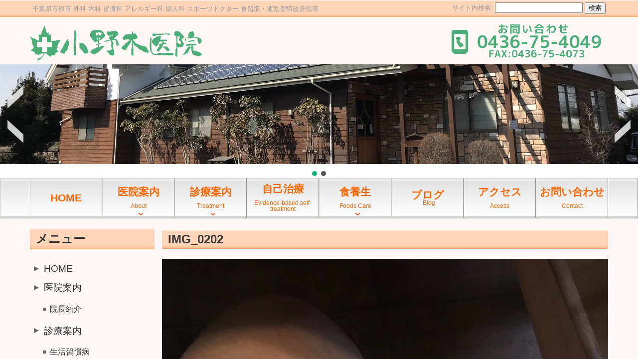

--- FILE ---
content_type: text/html; charset=UTF-8
request_url: https://www.dr-onoki.jp/archives/3497/img_0202
body_size: 11012
content:
<!DOCTYPE html><html dir="ltr" lang="ja" prefix="og: https://ogp.me/ns#"><head><meta http-equiv="X-UA-Compatible" content="IE=edge"><meta charset="UTF-8" /><meta name="viewport" content="width=device-width,initial-scale=1.0,maximum-scale=1.0,minimum-scale=1.0"><link rel="alternate" type="application/rss+xml" title="小野木医院 RSS Feed" href="https://www.dr-onoki.jp/feed"><link rel="alternate" type="application/atom+xml" title="小野木医院 Atom Feed" href="https://www.dr-onoki.jp/feed/atom"><link rel="pingback" href="https://www.dr-onoki.jp/xmlrpc.php" /><link rel="shortcut icon" href="https://www.dr-onoki.jp/wp-content/themes/FREEDOM0031/favicon.ico" type="image/vnd.microsoft.icon" /><link rel="icon" href="https://www.dr-onoki.jp/wp-content/themes/FREEDOM0031/favicon.ico" type="image/vnd.microsoft.icon" /><link rel="apple-touch-icon"  href="https://www.dr-onoki.jp/wp-content/themes/FREEDOM0031/images/home.png" /><link rel="apple-touch-icon-precomposed"  href="https://www.dr-onoki.jp/wp-content/themes/FREEDOM0031/images/home.png" /><link rel="apple-touch-icon-precomposed"  href="https://www.dr-onoki.jp/wp-content/themes/FREEDOM0031/images/home.png" /><link rel="apple-touch-icon-precomposed"  href="https://www.dr-onoki.jp/wp-content/themes/FREEDOM0031/images/home.png" /><link rel="apple-touch-icon-precomposed" href="https://www.dr-onoki.jp/wp-content/themes/FREEDOM0031/images/home.png" /><link media="all" href="https://www.dr-onoki.jp/wp-content/cache/autoptimize/css/autoptimize_8a29ff1daf604a52d855aa470cb8030c.css" rel="stylesheet"><title>IMG_0202 | 小野木医院</title><meta name="robots" content="max-image-preview:large" /><link rel="canonical" href="https://www.dr-onoki.jp/archives/3497/img_0202" /><meta name="generator" content="All in One SEO (AIOSEO) 4.5.5" /><meta property="og:locale" content="ja_JP" /><meta property="og:site_name" content="小野木医院 |" /><meta property="og:type" content="article" /><meta property="og:title" content="IMG_0202 | 小野木医院" /><meta property="og:url" content="https://www.dr-onoki.jp/archives/3497/img_0202" /><meta property="article:published_time" content="2023-08-20T12:57:14+00:00" /><meta property="article:modified_time" content="2023-08-20T12:57:14+00:00" /><meta name="twitter:card" content="summary" /><meta name="twitter:title" content="IMG_0202 | 小野木医院" /><meta name="google" content="nositelinkssearchbox" /> <script type="application/ld+json" class="aioseo-schema">{"@context":"https:\/\/schema.org","@graph":[{"@type":"BreadcrumbList","@id":"https:\/\/www.dr-onoki.jp\/archives\/3497\/img_0202#breadcrumblist","itemListElement":[{"@type":"ListItem","@id":"https:\/\/www.dr-onoki.jp\/#listItem","position":1,"name":"\u5bb6","item":"https:\/\/www.dr-onoki.jp\/","nextItem":"https:\/\/www.dr-onoki.jp\/archives\/3497\/img_0202#listItem"},{"@type":"ListItem","@id":"https:\/\/www.dr-onoki.jp\/archives\/3497\/img_0202#listItem","position":2,"name":"IMG_0202","previousItem":"https:\/\/www.dr-onoki.jp\/#listItem"}]},{"@type":"ItemPage","@id":"https:\/\/www.dr-onoki.jp\/archives\/3497\/img_0202#itempage","url":"https:\/\/www.dr-onoki.jp\/archives\/3497\/img_0202","name":"IMG_0202 | \u5c0f\u91ce\u6728\u533b\u9662","inLanguage":"ja","isPartOf":{"@id":"https:\/\/www.dr-onoki.jp\/#website"},"breadcrumb":{"@id":"https:\/\/www.dr-onoki.jp\/archives\/3497\/img_0202#breadcrumblist"},"author":{"@id":"https:\/\/www.dr-onoki.jp\/archives\/author\/onoki#author"},"creator":{"@id":"https:\/\/www.dr-onoki.jp\/archives\/author\/onoki#author"},"datePublished":"2023-08-20T21:57:14+09:00","dateModified":"2023-08-20T21:57:14+09:00"},{"@type":"Organization","@id":"https:\/\/www.dr-onoki.jp\/#organization","name":"\u5c0f\u91ce\u6728\u533b\u9662","url":"https:\/\/www.dr-onoki.jp\/"},{"@type":"Person","@id":"https:\/\/www.dr-onoki.jp\/archives\/author\/onoki#author","url":"https:\/\/www.dr-onoki.jp\/archives\/author\/onoki","name":"\u5c0f\u91ce\u6728\u533b\u9662","image":{"@type":"ImageObject","@id":"https:\/\/www.dr-onoki.jp\/archives\/3497\/img_0202#authorImage","url":"https:\/\/secure.gravatar.com\/avatar\/6d324aa9bac4cbc0912823198fb23651?s=96&d=mm&r=g","width":96,"height":96,"caption":"\u5c0f\u91ce\u6728\u533b\u9662"}},{"@type":"WebSite","@id":"https:\/\/www.dr-onoki.jp\/#website","url":"https:\/\/www.dr-onoki.jp\/","name":"\u5c0f\u91ce\u6728\u533b\u9662","inLanguage":"ja","publisher":{"@id":"https:\/\/www.dr-onoki.jp\/#organization"}}]}</script> <link rel='dns-prefetch' href='//ajax.googleapis.com' /> <script type="text/javascript">window._wpemojiSettings = {"baseUrl":"https:\/\/s.w.org\/images\/core\/emoji\/14.0.0\/72x72\/","ext":".png","svgUrl":"https:\/\/s.w.org\/images\/core\/emoji\/14.0.0\/svg\/","svgExt":".svg","source":{"concatemoji":"https:\/\/www.dr-onoki.jp\/wp-includes\/js\/wp-emoji-release.min.js?ver=6.4.7"}};
/*! This file is auto-generated */
!function(i,n){var o,s,e;function c(e){try{var t={supportTests:e,timestamp:(new Date).valueOf()};sessionStorage.setItem(o,JSON.stringify(t))}catch(e){}}function p(e,t,n){e.clearRect(0,0,e.canvas.width,e.canvas.height),e.fillText(t,0,0);var t=new Uint32Array(e.getImageData(0,0,e.canvas.width,e.canvas.height).data),r=(e.clearRect(0,0,e.canvas.width,e.canvas.height),e.fillText(n,0,0),new Uint32Array(e.getImageData(0,0,e.canvas.width,e.canvas.height).data));return t.every(function(e,t){return e===r[t]})}function u(e,t,n){switch(t){case"flag":return n(e,"\ud83c\udff3\ufe0f\u200d\u26a7\ufe0f","\ud83c\udff3\ufe0f\u200b\u26a7\ufe0f")?!1:!n(e,"\ud83c\uddfa\ud83c\uddf3","\ud83c\uddfa\u200b\ud83c\uddf3")&&!n(e,"\ud83c\udff4\udb40\udc67\udb40\udc62\udb40\udc65\udb40\udc6e\udb40\udc67\udb40\udc7f","\ud83c\udff4\u200b\udb40\udc67\u200b\udb40\udc62\u200b\udb40\udc65\u200b\udb40\udc6e\u200b\udb40\udc67\u200b\udb40\udc7f");case"emoji":return!n(e,"\ud83e\udef1\ud83c\udffb\u200d\ud83e\udef2\ud83c\udfff","\ud83e\udef1\ud83c\udffb\u200b\ud83e\udef2\ud83c\udfff")}return!1}function f(e,t,n){var r="undefined"!=typeof WorkerGlobalScope&&self instanceof WorkerGlobalScope?new OffscreenCanvas(300,150):i.createElement("canvas"),a=r.getContext("2d",{willReadFrequently:!0}),o=(a.textBaseline="top",a.font="600 32px Arial",{});return e.forEach(function(e){o[e]=t(a,e,n)}),o}function t(e){var t=i.createElement("script");t.src=e,t.defer=!0,i.head.appendChild(t)}"undefined"!=typeof Promise&&(o="wpEmojiSettingsSupports",s=["flag","emoji"],n.supports={everything:!0,everythingExceptFlag:!0},e=new Promise(function(e){i.addEventListener("DOMContentLoaded",e,{once:!0})}),new Promise(function(t){var n=function(){try{var e=JSON.parse(sessionStorage.getItem(o));if("object"==typeof e&&"number"==typeof e.timestamp&&(new Date).valueOf()<e.timestamp+604800&&"object"==typeof e.supportTests)return e.supportTests}catch(e){}return null}();if(!n){if("undefined"!=typeof Worker&&"undefined"!=typeof OffscreenCanvas&&"undefined"!=typeof URL&&URL.createObjectURL&&"undefined"!=typeof Blob)try{var e="postMessage("+f.toString()+"("+[JSON.stringify(s),u.toString(),p.toString()].join(",")+"));",r=new Blob([e],{type:"text/javascript"}),a=new Worker(URL.createObjectURL(r),{name:"wpTestEmojiSupports"});return void(a.onmessage=function(e){c(n=e.data),a.terminate(),t(n)})}catch(e){}c(n=f(s,u,p))}t(n)}).then(function(e){for(var t in e)n.supports[t]=e[t],n.supports.everything=n.supports.everything&&n.supports[t],"flag"!==t&&(n.supports.everythingExceptFlag=n.supports.everythingExceptFlag&&n.supports[t]);n.supports.everythingExceptFlag=n.supports.everythingExceptFlag&&!n.supports.flag,n.DOMReady=!1,n.readyCallback=function(){n.DOMReady=!0}}).then(function(){return e}).then(function(){var e;n.supports.everything||(n.readyCallback(),(e=n.source||{}).concatemoji?t(e.concatemoji):e.wpemoji&&e.twemoji&&(t(e.twemoji),t(e.wpemoji)))}))}((window,document),window._wpemojiSettings);</script> <link rel="https://api.w.org/" href="https://www.dr-onoki.jp/wp-json/" /><link rel="alternate" type="application/json" href="https://www.dr-onoki.jp/wp-json/wp/v2/media/3501" /><link rel="EditURI" type="application/rsd+xml" title="RSD" href="https://www.dr-onoki.jp/xmlrpc.php?rsd" /><link rel='shortlink' href='https://www.dr-onoki.jp/?p=3501' /><link rel="alternate" type="application/json+oembed" href="https://www.dr-onoki.jp/wp-json/oembed/1.0/embed?url=https%3A%2F%2Fwww.dr-onoki.jp%2Farchives%2F3497%2Fimg_0202" /><link rel="alternate" type="text/xml+oembed" href="https://www.dr-onoki.jp/wp-json/oembed/1.0/embed?url=https%3A%2F%2Fwww.dr-onoki.jp%2Farchives%2F3497%2Fimg_0202&#038;format=xml" /> <script>(function(){this._N2=this._N2||{_r:[],_d:[],r:function(){this._r.push(arguments)},d:function(){this._d.push(arguments)}}}).call(window);</script> <script>_N2.r('documentReady',function(){_N2.r(["documentReady","smartslider-frontend","SmartSliderWidgetArrowImage","SmartSliderWidgetBulletTransition","ss-simple"],function(){new _N2.SmartSliderSimple('n2-ss-2',{"admin":false,"background.video.mobile":1,"loadingTime":2000,"alias":{"id":0,"smoothScroll":0,"slideSwitch":0,"scroll":1},"align":"normal","isDelayed":0,"responsive":{"mediaQueries":{"all":false,"desktopportrait":["(min-width: 1200px)"],"tabletportrait":["(orientation: landscape) and (max-width: 1199px) and (min-width: 901px)","(orientation: portrait) and (max-width: 1199px) and (min-width: 701px)"],"mobileportrait":["(orientation: landscape) and (max-width: 900px)","(orientation: portrait) and (max-width: 700px)"]},"base":{"slideOuterWidth":1200,"slideOuterHeight":600,"sliderWidth":1200,"sliderHeight":600,"slideWidth":1200,"slideHeight":600},"hideOn":{"desktopLandscape":false,"desktopPortrait":false,"tabletLandscape":false,"tabletPortrait":false,"mobileLandscape":false,"mobilePortrait":false},"onResizeEnabled":true,"type":"auto","sliderHeightBasedOn":"real","focusUser":1,"focusEdge":"auto","breakpoints":[{"device":"tabletPortrait","type":"max-screen-width","portraitWidth":1199,"landscapeWidth":1199},{"device":"mobilePortrait","type":"max-screen-width","portraitWidth":700,"landscapeWidth":900}],"enabledDevices":{"desktopLandscape":0,"desktopPortrait":1,"tabletLandscape":0,"tabletPortrait":1,"mobileLandscape":0,"mobilePortrait":1},"sizes":{"desktopPortrait":{"width":1200,"height":600,"max":3000,"min":1200},"tabletPortrait":{"width":701,"height":350,"customHeight":false,"max":1199,"min":701},"mobilePortrait":{"width":320,"height":160,"customHeight":false,"max":900,"min":320}},"overflowHiddenPage":0,"focus":{"offsetTop":"#wpadminbar","offsetBottom":""}},"controls":{"mousewheel":0,"touch":"horizontal","keyboard":1,"blockCarouselInteraction":1},"playWhenVisible":1,"playWhenVisibleAt":0.5,"lazyLoad":0,"lazyLoadNeighbor":0,"blockrightclick":0,"maintainSession":0,"autoplay":{"enabled":1,"start":1,"duration":8000,"autoplayLoop":1,"allowReStart":0,"pause":{"click":1,"mouse":"0","mediaStarted":1},"resume":{"click":0,"mouse":0,"mediaEnded":1,"slidechanged":0},"interval":1,"intervalModifier":"loop","intervalSlide":"current"},"perspective":1500,"layerMode":{"playOnce":0,"playFirstLayer":1,"mode":"skippable","inAnimation":"mainInEnd"},"bgAnimations":0,"mainanimation":{"type":"horizontal","duration":600,"delay":0,"ease":"easeOutQuad","shiftedBackgroundAnimation":0},"carousel":1,"initCallbacks":function(){new _N2.SmartSliderWidgetArrowImage(this);new _N2.SmartSliderWidgetBulletTransition(this,{"area":12,"dotClasses":"n2-style-98b890a69860771f94d32019bd5202d1-dot ","mode":"","action":"click","thumbnail":1,"thumbnailWidth":120,"thumbnailHeight":81,"thumbnailStyle":"n2-style-4eb0cfe3f8b39eae2833f25a46a1ccc3-simple ","thumbnailPosition":"top"})}})})});</script></head><body  class="attachment attachment-template-default single single-attachment postid-3501 attachmentid-3501 attachment-jpeg"> <a name="top"></a><div id="container" canvas="container"><div id="wrapper"><div id="Top-Header"><div id="Top-Header-Inner" class="Flexbox-Parent FlexBox-Split"><div id="Top-Header-Description-Box" ><p>千葉県市原市 外科 内科 皮膚科 アレルギー科 婦人科 スポーツドクター 食習慣・運動習慣改善指導</p></div><div id="Top-Header-Search-Box"><form method="get" class="Search" action="https://www.dr-onoki.jp/" style="margin:0;"> サイト内検索: <input type="text" value="" name="s" class="Textbox" style="font-size:100%;" /> <input type="submit" id="searchsubmit" value="検索" style="font-size:100%;" /></form></div></div></div><div id="Header"><div id="Header-Inner" class="Flexbox-Parent FlexBox-Split-Center-Middle-WR FlexBox-Wrap"><h1 style="margin-top:5px; margin-bottom:5px;"><a href="https://www.dr-onoki.jp" ><img src="https://www.dr-onoki.jp/wp-content/themes/FREEDOM0031/images/header_logo.png" title=" 小野木医院" alt=" 小野木医院" width="350" height="75" /></a></h1><div style="margin-top:0px; margin-bottom:5px;"> <img class="photo-frame alignright wp-image-387 size-full" src="https://www.dr-onoki.jp/wp-content/uploads/2018/02/header_tel-4.png" alt="小野木医院" width="323" height="75" /></div></div></div><div id="Header-Image"><div id="Header-Image-Inner"><div class="n2-section-smartslider fitvidsignore " data-ssid="2" tabindex="0" role="region" aria-label="Slider"><div id="n2-ss-2-align" class="n2-ss-align"><div class="n2-padding"><div id="n2-ss-2" data-creator="Smart Slider 3" data-responsive="auto" class="n2-ss-slider n2-ow n2-has-hover n2notransition  "><div class="n2-ss-slider-wrapper-outside" style="grid-template-rows:1fr auto"><div class="n2-ss-slider-wrapper-inside"><div class="n2-ss-slider-1 n2_ss__touch_element n2-ow"><div class="n2-ss-slider-2 n2-ow"><div class="n2-ss-slider-3 n2-ow"><div class="n2-ss-slide-backgrounds n2-ow-all"><div class="n2-ss-slide-background" data-public-id="1" data-mode="fill"><div class="n2-ss-slide-background-image" data-blur="0" data-opacity="100" data-x="50" data-y="50" data-alt="" data-title=""><picture class="skip-lazy" data-skip-lazy="1"><img src="//www.dr-onoki.jp/wp-content/uploads/2018/03/header_home_wo_text.jpg" alt="" title="" loading="lazy" class="skip-lazy" data-skip-lazy="1"></picture></div><div data-color="RGBA(255,255,255,0)" style="background-color: RGBA(255,255,255,0);" class="n2-ss-slide-background-color"></div></div><div class="n2-ss-slide-background" data-public-id="2" data-mode="fill"><div class="n2-ss-slide-background-image" data-blur="0" data-opacity="100" data-x="50" data-y="50" data-alt="" data-title=""><picture class="skip-lazy" data-skip-lazy="1"><img src="//www.dr-onoki.jp/wp-content/uploads/2018/03/header_home_wo_text.jpg" alt="" title="" loading="lazy" class="skip-lazy" data-skip-lazy="1"></picture></div><div data-color="RGBA(255,255,255,0)" style="background-color: RGBA(255,255,255,0);" class="n2-ss-slide-background-color"></div></div></div><div class="n2-ss-slider-4 n2-ow"> <svg xmlns="http://www.w3.org/2000/svg" viewBox="0 0 1200 600" data-related-device="desktopPortrait" class="n2-ow n2-ss-preserve-size n2-ss-preserve-size--slider n2-ss-slide-limiter"></svg><div data-first="1" data-slide-duration="0" data-id="5" data-slide-public-id="1" data-title="Slide One" class="n2-ss-slide n2-ow  n2-ss-slide-5"><div role="note" class="n2-ss-slide--focus" tabindex="-1">Slide One</div><div class="n2-ss-layers-container n2-ss-slide-limiter n2-ow"><div class="n2-ss-layer n2-ow n-uc-tVEpAWCvODF6" data-sstype="slide" data-pm="default"></div></div><img loading="lazy" class="n2-ss-slide-thumbnail skip-lazy" data-skip-lazy="1" src="//www.dr-onoki.jp/wp-content/uploads/2018/03/header_home_wo_text.jpg" alt="Slide One"></div><div data-slide-duration="0" data-id="5" data-slide-public-id="2" data-title="Slide One" class="n2-ss-slide n2-ow  n2-ss-slide-5"><div role="note" class="n2-ss-slide--focus" tabindex="-1">Slide One</div><div class="n2-ss-layers-container n2-ss-slide-limiter n2-ow"><div class="n2-ss-layer n2-ow n-uc-IUI6WTxtR667" data-sstype="slide" data-pm="default"></div></div><img loading="lazy" class="n2-ss-slide-thumbnail skip-lazy" data-skip-lazy="1" src="//www.dr-onoki.jp/wp-content/uploads/2018/03/header_home_wo_text.jpg" alt="Slide One"></div></div></div></div></div><div class="n2-ss-slider-controls n2-ss-slider-controls-absolute-left-center"><div style="--widget-offset:15px;" class="n2-ss-widget nextend-arrow n2-ow-all nextend-arrow-previous  nextend-arrow-animated-fade" data-hide-mobileportrait="1" id="n2-ss-2-arrow-previous" role="button" aria-label="previous arrow" tabindex="0"><img width="32" height="32" class="skip-lazy" data-skip-lazy="1" src="[data-uri]" alt="previous arrow"></div></div><div class="n2-ss-slider-controls n2-ss-slider-controls-absolute-right-center"><div style="--widget-offset:15px;" class="n2-ss-widget nextend-arrow n2-ow-all nextend-arrow-next  nextend-arrow-animated-fade" data-hide-mobileportrait="1" id="n2-ss-2-arrow-next" role="button" aria-label="next arrow" tabindex="0"><img width="32" height="32" class="skip-lazy" data-skip-lazy="1" src="[data-uri]" alt="next arrow"></div></div></div><div class="n2-ss-slider-controls n2-ss-slider-controls-below"><div style="--widget-offset:10px;" class="n2-ss-widget n2-ss-control-bullet n2-ow-all n2-ss-control-bullet-horizontal"><div class=" nextend-bullet-bar n2-bar-justify-content-center"><div class="n2-bullet n2-style-98b890a69860771f94d32019bd5202d1-dot " style="visibility:hidden;"></div></div></div></div></div></div><ss3-loader></ss3-loader></div></div><div class="n2_clear"></div></div></div></div><div id="Global-Nav-Area" class="Non-Display-Gb_Nav-Less"><div id="Global-Nav-Area-Inner" class="Flexbox-Parent FlexBox-Center FlexBox-Wrap"><ul class='Global-Nav-Items'><li class="Non-Selected List-Depth-0"><a href="https://www.dr-onoki.jp" >HOME</a></li><li class="Non-Selected List-Depth-0"><a href="https://www.dr-onoki.jp/introduction" class='List-Depth-0'>医院案内<span class="Sub-Title" style="font-size:60%;">&nbsp;&nbsp;<br/>About</span></a><ul class='List-Depth-1'><li class="Non-Selected List-Depth-1"><a href="https://www.dr-onoki.jp/introduction/doctor" >院長紹介<span class="Sub-Title" style="font-size:60%;">&nbsp;&nbsp;<br/>Doctor</span></a></ul></li><li class="Non-Selected List-Depth-0"><a href="https://www.dr-onoki.jp/treatment" class='List-Depth-0'>診療案内<span class="Sub-Title" style="font-size:60%;">&nbsp;&nbsp;<br/>Treatment</span></a><ul class='List-Depth-1'><li class="Non-Selected List-Depth-1"><a href="https://www.dr-onoki.jp/treatment/lifestyle_disease" >生活習慣病<span class="Sub-Title" style="font-size:60%;">&nbsp;&nbsp;<br/>Lifestyle Disease</span></a></li><li class="Non-Selected List-Depth-1"><a href="https://www.dr-onoki.jp/treatment/allergy" class='List-Depth-1'>アレルギー<span class="Sub-Title" style="font-size:60%;">&nbsp;&nbsp;<br/>Allergy</span></a><ul class='List-Depth-2'><li class="Non-Selected List-Depth-2"><a href="https://www.dr-onoki.jp/treatment/allergy/atopic_dermatitis" >アトピー性皮膚炎<span class="Sub-Title" style="font-size:60%;">&nbsp;&nbsp;<br/>Atopic Dermatitis</span></a></ul></li><li class="Non-Selected List-Depth-1"><a href="https://www.dr-onoki.jp/treatment/women" >女性医療<span class="Sub-Title" style="font-size:60%;">&nbsp;&nbsp;<br/>Women's Medical</span></a></li><li class="Non-Selected List-Depth-1"><a href="https://www.dr-onoki.jp/treatment/beauty" class='List-Depth-1'>美容<span class="Sub-Title" style="font-size:60%;">&nbsp;&nbsp;<br/>Beauty</span></a><ul class='List-Depth-2'><li class="Non-Selected List-Depth-2"><a href="https://www.dr-onoki.jp/treatment/beauty/nail" >巻き爪<span class="Sub-Title" style="font-size:60%;">&nbsp;&nbsp;<br/>Ingrown Toenail</span></a></li><li class="Non-Selected List-Depth-2"><a href="https://www.dr-onoki.jp/treatment/beauty/placenta" >プラセンタ治療<span class="Sub-Title" style="font-size:60%;">&nbsp;&nbsp;<br/>Placenta</span></a></ul></li><li class="Non-Selected List-Depth-1"><a href="https://www.dr-onoki.jp/treatment/cancer" >がん治療<span class="Sub-Title" style="font-size:60%;">&nbsp;&nbsp;<br/>Cancer Treatment</span></a></li><li class="Non-Selected List-Depth-1"><a href="https://www.dr-onoki.jp/treatment/home_health_care" >在宅医療<span class="Sub-Title" style="font-size:60%;">&nbsp;&nbsp;<br/> Home Health Care</span></a></li><li class="Non-Selected List-Depth-1"><a href="https://www.dr-onoki.jp/treatment/sports_dr" class='List-Depth-1'>スポーツDr.<span class="Sub-Title" style="font-size:60%;">&nbsp;&nbsp;<br/>Sports Dr.</span></a><ul class='List-Depth-2'><li class="Non-Selected List-Depth-2"><a href="https://www.dr-onoki.jp/treatment/sports_dr/books" >院長の出版書物<span class="Sub-Title" style="font-size:60%;">&nbsp;&nbsp;<br/>Books</span></a></li><li class="Non-Selected List-Depth-2"><a href="https://www.dr-onoki.jp/treatment/sports_dr/magazine" >院長の雑誌掲載<span class="Sub-Title" style="font-size:60%;">&nbsp;&nbsp;<br/>Magazine</span></a></ul></li><li class="Non-Selected List-Depth-1"><a href="https://www.dr-onoki.jp/treatment/oxygen_room" >酸素室<span class="Sub-Title" style="font-size:60%;">&nbsp;&nbsp;<br/>Oxygen Room</span></a></ul></li><li class="Non-Selected List-Depth-0"><a href="https://www.dr-onoki.jp/solid_self_treatment" >自己治療<span class="Sub-Title" style="font-size:60%;">&nbsp;&nbsp;<br/>Evidence-based self-treatment</span></a></li><li class="Non-Selected List-Depth-0"><a href="https://www.dr-onoki.jp/foods_care" class='List-Depth-0'>食養生<span class="Sub-Title" style="font-size:60%;">&nbsp;&nbsp;<br/>Foods Care</span></a><ul class='List-Depth-1'><li class="Non-Selected List-Depth-1"><a href="https://www.dr-onoki.jp/foods_care/salt_reduction" >減塩食の極意<span class="Sub-Title" style="font-size:60%;">&nbsp;&nbsp;<br/>Salt Reduction</span></a></ul></li><li class="Non-Selected List-Depth-0"><a href="https://www.dr-onoki.jp/archives/category/blog" >ブログ<span class="Sub-Title" style="font-size:60%;">&nbsp;&nbsp;Blog</span></a></li><li class="Non-Selected List-Depth-0"><a href="https://www.dr-onoki.jp/access" >アクセス<span class="Sub-Title" style="font-size:60%;">&nbsp;&nbsp;<br/>Access</span></a></li><li class="Non-Selected List-Depth-0"><a href="https://www.dr-onoki.jp/contact" >お問い合わせ<span class="Sub-Title" style="font-size:60%;">&nbsp;&nbsp;<br/>Contact</span></a></li></ul></div></div><div id="page" class="clearfix" ><div class="Page-Content" ><div class="Contents-Box-Large"><article class="post-3501 attachment type-attachment status-inherit hentry" style="width:100%;"><div class="Section-Box"><div class="Section-Box-Header"><div style="padding-top:0.2em;"><a id="POST3501" name="POST3501"></a><h2 class="entry-title">IMG_0202</h2></div></div><div class="Section-Box-Body clearfix"><div class="Main-Text-Area"><div class="entry-content"><div class="clearfix"> <img src="https://www.dr-onoki.jp/wp-content/uploads/2023/08/IMG_0202.jpg" width="1440" height="1920" class="attachment-full-size" alt="" /></div><div class="Post-Footer clearfix"><p style="float: right; font-size:90%;">更新日:<time class="updated" datetime="2023-08-20">2023年8月20日</time>&nbsp;/&nbsp;<span class="vcard author"><span class="fn">小野木医院</span></span></p></div></div></div></div></div></article></div><div class="Contents-Box-Small-Left" ><div class="Section-Box-Small-Left"><div class="Section-Box-Small-Left-Header"><div class="Section-Box-Small-Left-Header-Separation"><h2 style="">メニュー</h2></div></div><div class="Section-Box-Small-Left-Body" ><div class="Main-Text-Area"><ul class='Side-Box-Menu-WR'><li class="Non-Selected List-Depth-0"><a href="https://www.dr-onoki.jp" >HOME</a></li><li class="Non-Selected List-Depth-0"><a href="https://www.dr-onoki.jp/introduction" class='List-Depth-0'>医院案内</a></li><li class="Non-Selected List-Depth-1"><a href="https://www.dr-onoki.jp/introduction/doctor" >院長紹介</a></li><li class="Non-Selected List-Depth-0"><a href="https://www.dr-onoki.jp/treatment" class='List-Depth-0'>診療案内</a></li><li class="Non-Selected List-Depth-1"><a href="https://www.dr-onoki.jp/treatment/lifestyle_disease" >生活習慣病</a></li><li class="Non-Selected List-Depth-1"><a href="https://www.dr-onoki.jp/treatment/allergy" class='List-Depth-1'>アレルギー</a></li><li class="Non-Selected List-Depth-2"><a href="https://www.dr-onoki.jp/treatment/allergy/atopic_dermatitis" >アトピー性皮膚炎</a></li><li class="Non-Selected List-Depth-1"><a href="https://www.dr-onoki.jp/treatment/women" >女性医療</a></li><li class="Non-Selected List-Depth-1"><a href="https://www.dr-onoki.jp/treatment/beauty" class='List-Depth-1'>美容</a></li><li class="Non-Selected List-Depth-2"><a href="https://www.dr-onoki.jp/treatment/beauty/nail" >巻き爪</a></li><li class="Non-Selected List-Depth-2"><a href="https://www.dr-onoki.jp/treatment/beauty/placenta" >プラセンタ治療</a></li><li class="Non-Selected List-Depth-1"><a href="https://www.dr-onoki.jp/treatment/cancer" >がん治療</a></li><li class="Non-Selected List-Depth-1"><a href="https://www.dr-onoki.jp/treatment/home_health_care" >在宅医療</a></li><li class="Non-Selected List-Depth-1"><a href="https://www.dr-onoki.jp/treatment/sports_dr" class='List-Depth-1'>スポーツDr.</a></li><li class="Non-Selected List-Depth-2"><a href="https://www.dr-onoki.jp/treatment/sports_dr/books" >院長の出版書物</a></li><li class="Non-Selected List-Depth-2"><a href="https://www.dr-onoki.jp/treatment/sports_dr/magazine" >院長の雑誌掲載</a></li><li class="Non-Selected List-Depth-1"><a href="https://www.dr-onoki.jp/treatment/oxygen_room" >酸素室</a></li><li class="Non-Selected List-Depth-0"><a href="https://www.dr-onoki.jp/solid_self_treatment" >自己治療<span class="Sub-Title" style="font-size:60%;">&nbsp;&nbsp;<br/>(Evidence-based self-treatment)</span></a></li><li class="Non-Selected List-Depth-0"><a href="https://www.dr-onoki.jp/foods_care" class='List-Depth-0'>食養生</a></li><li class="Non-Selected List-Depth-1"><a href="https://www.dr-onoki.jp/foods_care/salt_reduction" >減塩食の極意</a></li><li class="Non-Selected List-Depth-0"><a href="https://www.dr-onoki.jp/archives/category/blog" >ブログ<span class="Sub-Title" style="font-size:60%;">&nbsp;&nbsp;(Blog)</span></a></li><li class="Non-Selected List-Depth-0"><a href="https://www.dr-onoki.jp/access" >アクセス</a></li><li class="Non-Selected List-Depth-0"><a href="https://www.dr-onoki.jp/contact" >お問い合わせ</a></li></ul></div></div></div><div class="Section-Box-Small-Left"><div class="Section-Box-Small-Left-Header"><div class="Section-Box-Small-Left-Header-Separation"></div></div><div class="Section-Box-Small-Left-Body" ><div class="Main-Text-Area"></div></div></div><div class="Section-Box-Small-Left "><div class="Section-Box-Small-Left-Header"><div class="Section-Box-Small-Left-Header-Separation"><h2 style="">カレンダー</h2></div></div><div class="Section-Box-Small-Left-Body" ><div class="Main-Text-Area"><div class="clearfix"><div style="width:100%; text-align:center; "><div id="cal0" class="cal_wrapper">Calendar Loading</div></div></div></div></div></div><div style="margin-bottom:20px;"></div><div style="margin-bottom:20px;"></div></div></div></div></div><div id="Footer" style=""><div id="Footer-Inner"><div  class="Flexbox-Parent FlexBox-Split-Center-Large-WR FlexBox-Wrap"><div class="Section-Box FlexBox-Child" style=""><p class="attachment"><a href='https://www.dr-onoki.jp/wp-content/uploads/2023/08/IMG_0202.jpg' rel="lightbox[3501]"><img fetchpriority="high" decoding="async" width="225" height="300" src="https://www.dr-onoki.jp/wp-content/uploads/2023/08/IMG_0202-225x300.jpg" class="attachment-medium size-medium" alt="" srcset="https://www.dr-onoki.jp/wp-content/uploads/2023/08/IMG_0202-225x300.jpg 225w, https://www.dr-onoki.jp/wp-content/uploads/2023/08/IMG_0202-768x1024.jpg 768w, https://www.dr-onoki.jp/wp-content/uploads/2023/08/IMG_0202-1152x1536.jpg 1152w, https://www.dr-onoki.jp/wp-content/uploads/2023/08/IMG_0202-720x960.jpg 720w, https://www.dr-onoki.jp/wp-content/uploads/2023/08/IMG_0202-150x200.jpg 150w, https://www.dr-onoki.jp/wp-content/uploads/2023/08/IMG_0202.jpg 1440w" sizes="(max-width: 225px) 100vw, 225px" /></a></p><p><img decoding="async" class="photo-frame wp-image-384 size-full alignnone" src="https://www.dr-onoki.jp/wp-content/uploads/2018/02/footer_logo-2.png" alt="小野木医院" width="350" height="75" srcset="https://www.dr-onoki.jp/wp-content/uploads/2018/02/footer_logo-2.png 350w, https://www.dr-onoki.jp/wp-content/uploads/2018/02/footer_logo-2-300x64.png 300w, https://www.dr-onoki.jp/wp-content/uploads/2018/02/footer_logo-2-150x32.png 150w" sizes="(max-width: 350px) 100vw, 350px" /></p><p><span style="color: #4cad79;">〒290-0011 千葉県市原市能満1845-37</span></p><p><img decoding="async" class="size-full wp-image-387 photo-frame alignnone" src="https://www.dr-onoki.jp/wp-content/uploads/2018/02/header_tel-4.png" alt="小野木医院" width="323" height="75" srcset="https://www.dr-onoki.jp/wp-content/uploads/2018/02/header_tel-4.png 323w, https://www.dr-onoki.jp/wp-content/uploads/2018/02/header_tel-4-300x70.png 300w, https://www.dr-onoki.jp/wp-content/uploads/2018/02/header_tel-4-150x35.png 150w" sizes="(max-width: 323px) 100vw, 323px" /></p><p><img loading="lazy" decoding="async" class="photo-frame wp-image-2718 size-small aligncenter" src="https://www.dr-onoki.jp/wp-content/uploads/2018/02/qrcode_202203172336-150x150.png" alt="" width="150" height="150" srcset="https://www.dr-onoki.jp/wp-content/uploads/2018/02/qrcode_202203172336-150x150.png 150w, https://www.dr-onoki.jp/wp-content/uploads/2018/02/qrcode_202203172336-300x300.png 300w, https://www.dr-onoki.jp/wp-content/uploads/2018/02/qrcode_202203172336.png 370w" sizes="(max-width: 150px) 100vw, 150px" /></p><p style="text-align: center;">再診予約システム登録URL<br /> <a href="https://www.ai489.com/r/onoki" target="_blank" rel="nofollow noopener noreferrer">https://www.ai489.com/r/onoki</a></p></div><div class="Section-Box FlexBox-Child" style=""><p class="attachment"><a href='https://www.dr-onoki.jp/wp-content/uploads/2023/08/IMG_0202.jpg' rel="lightbox[3501]"><img loading="lazy" decoding="async" width="225" height="300" src="https://www.dr-onoki.jp/wp-content/uploads/2023/08/IMG_0202-225x300.jpg" class="attachment-medium size-medium" alt="" srcset="https://www.dr-onoki.jp/wp-content/uploads/2023/08/IMG_0202-225x300.jpg 225w, https://www.dr-onoki.jp/wp-content/uploads/2023/08/IMG_0202-768x1024.jpg 768w, https://www.dr-onoki.jp/wp-content/uploads/2023/08/IMG_0202-1152x1536.jpg 1152w, https://www.dr-onoki.jp/wp-content/uploads/2023/08/IMG_0202-720x960.jpg 720w, https://www.dr-onoki.jp/wp-content/uploads/2023/08/IMG_0202-150x200.jpg 150w, https://www.dr-onoki.jp/wp-content/uploads/2023/08/IMG_0202.jpg 1440w" sizes="(max-width: 225px) 100vw, 225px" /></a></p><blockquote><table class=" aligncenter" style="width: 100%; height: 96px;"><thead><tr style="height: 24px;"><th style="height: 24px;"><span style="font-size: 100%;">診療時間</span></th><th style="width: 7%; height: 24px;"><span style="font-size: 100%;">月</span></th><th style="width: 7%; height: 24px;"><span style="font-size: 100%;">火</span></th><th style="width: 7%; height: 24px;"><span style="font-size: 100%;">水</span></th><th style="width: 7%; height: 24px;"><span style="font-size: 100%;">木</span></th><th style="width: 7%; height: 24px;"><span style="font-size: 100%;">金</span></th><th style="width: 7%; height: 24px;"><span style="font-size: 100%;">土</span></th><th style="width: 7%; height: 24px;"><span style="font-size: 100%;">日</span></th><th style="width: 7%; height: 24px;"><span style="font-size: 100%;">祝</span></th></tr></thead><tbody><tr style="height: 24px;"><th style="height: 48px;"><span style="font-size: 100%;">9:00～12:30</span></th><td style="text-align: center; height: 48px;"><span style="font-size: 100%;">●</span></td><td style="text-align: center; height: 48px;"><span style="font-size: 100%;">●</span></td><td style="text-align: center; height: 48px;"><span style="font-size: 100%;">／</span></td><td style="text-align: center; height: 48px;"><span style="font-size: 100%;">●</span></td><td style="text-align: center; height: 48px;"><span style="font-size: 100%;">●</span></td><td style="text-align: center; height: 48px;"><span style="font-size: 100%;">●</span></td><td style="text-align: center; height: 48px;"><span style="font-size: 100%;">／</span></td><td style="text-align: center; height: 48px;"><span style="font-size: 100%;">／</span></td></tr><tr style="height: 24px;"><th style="height: 24px;"><span style="font-size: 100%;">15:30～18:00</span></th><td style="text-align: center; height: 24px;"><span style="font-size: 100%;">●</span></td><td style="text-align: center; height: 24px;"><span style="font-size: 100%;">／</span></td><td style="text-align: center; height: 24px;"><span style="font-size: 100%;">／</span></td><td style="text-align: center; height: 24px;"><span style="font-size: 100%;">●*</span></td><td style="text-align: center; height: 24px;"><span style="font-size: 100%;">／</span></td><td style="text-align: center; height: 24px;"><span style="font-size: 100%;">／</span></td><td style="text-align: center; height: 24px;"><span style="font-size: 100%;">／</span></td><td style="text-align: center; height: 24px;"><span style="font-size: 100%;">／</span></td></tr></tbody></table></blockquote><p style="text-align: center;"><span style="font-size: 100%;"><strong>*木曜日午後は16:30から開始です</strong></span></p><p style="padding-left: 440px;">&nbsp;</p><p style="text-align: center;"><span style="font-size: 160%; color: #ff0000;"><strong>発熱外来やっています</strong></span></p><p style="text-align: center;"><strong><span style="font-size: 130%; color: #ff6600;">熱、のどの痛み、咳、下痢など風邪症状のある方は</span></strong></p><p style="text-align: center;"><strong><span style="font-size: 130%; color: #ff6600;">中に入らないで電話をかけて指示に従ってください</span></strong></p><p style="text-align: center;"><span style="font-size: 100%;"><strong>休診日：水曜日、土曜日午後、日曜日、祝日</strong></span></p><p style="text-align: center;"><strong>当院では予約制をとっています。</strong></p><p style="text-align: center;"><strong>予約がなくても診察は行いますが、予約患者さんが優先されます。</strong></p><p style="text-align: center;">&nbsp;</p><p style="text-align: center;">&nbsp;</p><p>&nbsp;</p></div><div class="Section-Box FlexBox-Child" style=""><p class="attachment"><a href='https://www.dr-onoki.jp/wp-content/uploads/2023/08/IMG_0202.jpg' rel="lightbox[3501]"><img loading="lazy" decoding="async" width="225" height="300" src="https://www.dr-onoki.jp/wp-content/uploads/2023/08/IMG_0202-225x300.jpg" class="attachment-medium size-medium" alt="" srcset="https://www.dr-onoki.jp/wp-content/uploads/2023/08/IMG_0202-225x300.jpg 225w, https://www.dr-onoki.jp/wp-content/uploads/2023/08/IMG_0202-768x1024.jpg 768w, https://www.dr-onoki.jp/wp-content/uploads/2023/08/IMG_0202-1152x1536.jpg 1152w, https://www.dr-onoki.jp/wp-content/uploads/2023/08/IMG_0202-720x960.jpg 720w, https://www.dr-onoki.jp/wp-content/uploads/2023/08/IMG_0202-150x200.jpg 150w, https://www.dr-onoki.jp/wp-content/uploads/2023/08/IMG_0202.jpg 1440w" sizes="(max-width: 225px) 100vw, 225px" /></a></p></div></div><div style="text-align:center;"><p>Copyrights (C) 1996–2026 <a href='https://www.dr-onoki.jp' >小野木医院</a> All rights reserved.</p></div></div></div></div><nav canvas id="Fixed-Header" class=""><div id="Fixed-Header-Contents" style="" class="Flexbox-Parent FlexBox-Split"><div id="Fixed-Header-Contents-1" class="FlexBox-Child" > <a href="javascript:void(0);"> <picture> <img src="https://www.dr-onoki.jp/wp-content/themes/FREEDOM0031/images/menu_button.png"  title="メニュー" alt="メニュー" class="rollover-fade1 js-toggle-left-slidebar"/> </picture> </a></div><div id="Fixed-Header-Contents-3" class="FlexBox-Child"><form method="get" class="Search" action="https://www.dr-onoki.jp/" style="margin:0;"> <input type="text" value="" name="s" class="Textbox" style="font-size:100%; width:200px;" /> <input type="submit" id="searchsubmit_fixed_header" value="検索" style="font-size:100%;" /></form></div></div></nav><div off-canvas="slidebar-1 left shift"><ul class="Slide-Menu"><li class="logo" style=""><img src="https://www.dr-onoki.jp/wp-content/themes/FREEDOM0031/images/slide_logo.png" alt="小野木医院" style="margin:0;" /></li><li class="Non-Selected List-Depth-0"><a href="https://www.dr-onoki.jp" >HOME</a></li><li class="Non-Selected List-Depth-0"><a href="https://www.dr-onoki.jp/introduction" class='List-Depth-0'>医院案内</a></li><li class="Non-Selected List-Depth-1"><a href="https://www.dr-onoki.jp/introduction/doctor" >院長紹介</a></li><li class="Non-Selected List-Depth-0"><a href="https://www.dr-onoki.jp/treatment" class='List-Depth-0'>診療案内</a></li><li class="Non-Selected List-Depth-1"><a href="https://www.dr-onoki.jp/treatment/lifestyle_disease" >生活習慣病</a></li><li class="Non-Selected List-Depth-1"><a href="https://www.dr-onoki.jp/treatment/allergy" class='List-Depth-1'>アレルギー</a></li><li class="Non-Selected List-Depth-2"><a href="https://www.dr-onoki.jp/treatment/allergy/atopic_dermatitis" >アトピー性皮膚炎</a></li><li class="Non-Selected List-Depth-1"><a href="https://www.dr-onoki.jp/treatment/women" >女性医療</a></li><li class="Non-Selected List-Depth-1"><a href="https://www.dr-onoki.jp/treatment/beauty" class='List-Depth-1'>美容</a></li><li class="Non-Selected List-Depth-2"><a href="https://www.dr-onoki.jp/treatment/beauty/nail" >巻き爪</a></li><li class="Non-Selected List-Depth-2"><a href="https://www.dr-onoki.jp/treatment/beauty/placenta" >プラセンタ治療</a></li><li class="Non-Selected List-Depth-1"><a href="https://www.dr-onoki.jp/treatment/cancer" >がん治療</a></li><li class="Non-Selected List-Depth-1"><a href="https://www.dr-onoki.jp/treatment/home_health_care" >在宅医療</a></li><li class="Non-Selected List-Depth-1"><a href="https://www.dr-onoki.jp/treatment/sports_dr" class='List-Depth-1'>スポーツDr.</a></li><li class="Non-Selected List-Depth-2"><a href="https://www.dr-onoki.jp/treatment/sports_dr/books" >院長の出版書物</a></li><li class="Non-Selected List-Depth-2"><a href="https://www.dr-onoki.jp/treatment/sports_dr/magazine" >院長の雑誌掲載</a></li><li class="Non-Selected List-Depth-1"><a href="https://www.dr-onoki.jp/treatment/oxygen_room" >酸素室</a></li><li class="Non-Selected List-Depth-0"><a href="https://www.dr-onoki.jp/solid_self_treatment" >自己治療<span class="Sub-Title" style="font-size:60%;">&nbsp;&nbsp;<br/>(Evidence-based self-treatment)</span></a></li><li class="Non-Selected List-Depth-0"><a href="https://www.dr-onoki.jp/foods_care" class='List-Depth-0'>食養生</a></li><li class="Non-Selected List-Depth-1"><a href="https://www.dr-onoki.jp/foods_care/salt_reduction" >減塩食の極意</a></li><li class="Non-Selected List-Depth-0"><a href="https://www.dr-onoki.jp/archives/category/blog" >ブログ<span class="Sub-Title" style="font-size:60%;">&nbsp;&nbsp;(Blog)</span></a></li><li class="Non-Selected List-Depth-0"><a href="https://www.dr-onoki.jp/access" >アクセス</a></li><li class="Non-Selected List-Depth-0"><a href="https://www.dr-onoki.jp/contact" >お問い合わせ</a></li></ul></div> <script type="text/javascript">var jsCalCommonDays = '[]';  var jsCalDays = '[{"2025\/1\/1":"red;\u5143\u65e5,\u4f11\u8a3a","2025\/1\/2":"red;\u51ac\u671f\u4f11\u6687,\u4f11\u8a3a","2025\/1\/3":"red;\u51ac\u671f\u4f11\u6687,\u4f11\u8a3a","2025\/1\/4":"red;\u51ac\u671f\u4f11\u6687,\u4f11\u8a3a","2025\/1\/13":"red;\u6210\u4eba\u306e\u65e5,\u4f11\u8a3a","2025\/2\/11":"red;\u5efa\u56fd\u8a18\u5ff5\u306e\u65e5,\u4f11\u8a3a","2025\/2\/23":"red;\u5929\u7687\u8a95\u751f\u65e5,\u4f11\u8a3a","2025\/2\/24":"red;\u632f\u66ff\u4f11\u65e5,\u4f11\u8a3a","2025\/2\/25":"red;\u81e8\u6642\u4f11\u8a3a,\u4f11\u8a3a","2025\/3\/20":"red;\u6625\u5206\u306e\u65e5,\u4f11\u8a3a","2025\/4\/29":"red;\u662d\u548c\u306e\u65e5,\u4f11\u8a3a","2025\/5\/3":"red;\u61b2\u6cd5\u8a18\u5ff5\u65e5,\u4f11\u8a3a","2025\/5\/4":"red,\u307f\u3069\u308a\u306e\u65e5,\u4f11\u8a3a;","2025\/5\/5":"red,\u3053\u3069\u3082\u306e\u65e5,\u4f11\u8a3a;","2025\/5\/6":"red;\u632f\u66ff\u4f11\u65e5,\u4f11\u8a3a","2025\/7\/21":"red;\u6d77\u306e\u65e5,\u4f11\u8a3a","2025\/7\/22":"red;\u81e8\u6642\u4f11\u8a3a,\u4f11\u8a3a","2025\/8\/11":"red;\u5c71\u306e\u65e5,\u4f11\u8a3a","2025\/8\/12":"red;\u590f\u671f\u4f11\u6687,\u4f11\u8a3a","2025\/8\/14":"red;\u590f\u671f\u4f11\u6687,\u4f11\u8a3a","2025\/8\/15":"red;\u590f\u671f\u4f11\u6687,\u4f11\u8a3a","2025\/8\/16":"red;\u590f\u671f\u4f11\u6687,\u4f11\u8a3a","2025\/9\/15":"red;\u656c\u8001\u306e\u65e5,\u4f11\u8a3a","2025\/9\/23":"red;\u79cb\u5206\u306e\u65e5,\u4f11\u8a3a","2025\/10\/11":"red;\u81e8\u6642\u4f11\u8a3a,\u4f11\u8a3a","2025\/10\/13":"red;\u30b9\u30dd\u30fc\u30c4\u306e\u65e5,\u4f11\u8a3a","2025\/10\/14":"red;\u81e8\u6642\u4f11\u8a3a,\u4f11\u8a3a","2025\/10\/16":"red;\u81e8\u6642\u4f11\u8a3a,\u4f11\u8a3a","2025\/11\/3":"red;\u6587\u5316\u306e\u65e5,\u4f11\u8a3a","2025\/11\/23":"red;\u52e4\u52b4\u611f\u8b1d\u306e\u65e5,\u4f11\u8a3a","2025\/11\/24":"red;\u632f\u66ff\u4f11\u65e5,\u4f11\u8a3a","2025\/12\/8":"red;\u81e8\u6642\u4f11\u8a3a,\u4f11\u8a3a","2026\/1\/1":"red;\u5143\u65e5,\u4f11\u8a3a","2026\/1\/12":"red;\u6210\u4eba\u306e\u65e5,\u4f11\u8a3a","2026\/2\/11":"red;\u5efa\u56fd\u8a18\u5ff5\u306e\u65e5,\u4f11\u8a3a","2026\/2\/23":"red;\u5929\u7687\u8a95\u751f\u65e5,\u4f11\u8a3a","2026\/3\/20":"red;\u6625\u5206\u306e\u65e5,\u4f11\u8a3a","2026\/4\/29":"red;\u662d\u548c\u306e\u65e5,\u4f11\u8a3a","2026\/5\/3":"red;\u61b2\u6cd5\u8a18\u5ff5\u65e5,\u4f11\u8a3a","2026\/5\/4":"red;\u307f\u3069\u308a\u306e\u65e5,\u4f11\u8a3a","2026\/5\/5":"red;\u3053\u3069\u3082\u306e\u65e5,\u4f11\u8a3a","2026\/5\/6":"red;\u632f\u66ff\u4f11\u65e5,\u4f11\u8a3a","2026\/7\/20":"red;\u6d77\u306e\u65e5,\u4f11\u8a3a","2026\/8\/11":"red;\u5c71\u306e\u65e5,\u4f11\u8a3a","2026\/9\/21":"red;\u656c\u8001\u306e\u65e5,\u4f11\u8a3a","2026\/9\/23":"red;\u79cb\u5206\u306e\u65e5,\u4f11\u8a3a","2026\/10\/12":"red;\u30b9\u30dd\u30fc\u30c4\u306e\u65e5,\u4f11\u8a3a","2026\/10\/14":"red;\u81e8\u6642\u4f11\u8a3a,\u4f11\u8a3a","2026\/10\/16":"red;\u81e8\u6642\u4f11\u8a3a,\u4f11\u8a3a","2026\/11\/3":"red;\u6587\u5316\u306e\u65e5,\u4f11\u8a3a","2026\/11\/23":"red;\u52e4\u52b4\u611f\u8b1d\u306e\u65e5,\u4f11\u8a3a","2026\/12\/8":"red;\u81e8\u6642\u4f11\u8a3a,\u4f11\u8a3a"}]';  var jsCalLegend = '[{"Red":"\u4f11\u8a3a\u65e5","Orange":"\u5348\u5f8c\u4f11\u8a3a\u65e5","Green":"\u8a3a\u7642\u65e5"}]';</script><script type="text/javascript" src="https://ajax.googleapis.com/ajax/libs/jquery/2.2.4/jquery.min.js?ver=2.2.4" id="jquery-js"></script> <script type="text/javascript" id="contact-form-7-js-extra">var wpcf7 = {"api":{"root":"https:\/\/www.dr-onoki.jp\/wp-json\/","namespace":"contact-form-7\/v1"}};</script> <script type="text/javascript" id="wp-postratings-js-extra">var ratingsL10n = {"plugin_url":"https:\/\/www.dr-onoki.jp\/wp-content\/plugins\/wp-postratings","ajax_url":"https:\/\/www.dr-onoki.jp\/wp-admin\/admin-ajax.php","text_wait":"1\u9805\u76ee\u306b\u3064\u304d\uff11\u5ea6\u3060\u3051\u6295\u7968\u3067\u304d\u307e\u3059\u3002","image":"heart","image_ext":"gif","max":"1","show_loading":"1","show_fading":"1","custom":"1"};
var ratings_1_mouseover_image=new Image();ratings_1_mouseover_image.src="https://www.dr-onoki.jp/wp-content/plugins/wp-postratings/images/heart/rating_1_over.gif";;</script> <script type="text/javascript" src="https://www.google.com/recaptcha/api.js?render=6LekezQlAAAAAMHbuqz_7Jcnml6kAKXrS-RCIjM6&amp;ver=3.0" id="google-recaptcha-js"></script> <script type="text/javascript" src="https://www.dr-onoki.jp/wp-includes/js/dist/vendor/wp-polyfill-inert.min.js?ver=3.1.2" id="wp-polyfill-inert-js"></script> <script type="text/javascript" src="https://www.dr-onoki.jp/wp-includes/js/dist/vendor/regenerator-runtime.min.js?ver=0.14.0" id="regenerator-runtime-js"></script> <script type="text/javascript" src="https://www.dr-onoki.jp/wp-includes/js/dist/vendor/wp-polyfill.min.js?ver=3.15.0" id="wp-polyfill-js"></script> <script type="text/javascript" id="wpcf7-recaptcha-js-extra">var wpcf7_recaptcha = {"sitekey":"6LekezQlAAAAAMHbuqz_7Jcnml6kAKXrS-RCIjM6","actions":{"homepage":"homepage","contactform":"contactform"}};</script> <script type="text/javascript" id="wp-jquery-lightbox-js-extra">var JQLBSettings = {"showTitle":"1","showCaption":"1","showNumbers":"1","fitToScreen":"1","resizeSpeed":"400","showDownload":"0","navbarOnTop":"0","marginSize":"0","slideshowSpeed":"4000","prevLinkTitle":"\u524d\u306e\u753b\u50cf","nextLinkTitle":"\u6b21\u306e\u753b\u50cf","closeTitle":"\u30ae\u30e3\u30e9\u30ea\u30fc\u3092\u9589\u3058\u308b","image":"\u753b\u50cf ","of":"\u306e","download":"\u30c0\u30a6\u30f3\u30ed\u30fc\u30c9","pause":"(\u30b9\u30e9\u30a4\u30c9\u30b7\u30e7\u30fc\u3092\u4e00\u6642\u505c\u6b62\u3059\u308b)","play":"(\u30b9\u30e9\u30a4\u30c9\u30b7\u30e7\u30fc\u3092\u518d\u751f\u3059\u308b)"};</script>  <script>$( function()
 {
 $( '#Global-Nav-Area li:has(ul)' ).doubleTapToGo();
 });</script> <script type="text/javascript">jQuery(function($) {
	var nav = $('#Global-Nav-Area'),
	offset = nav.offset();
//		alert(offset.top);
	$('#container').scroll(function () {
//			alert($('#container').scrollTop()+"/"+offset.top);
		if($('#container').scrollTop() > offset.top) {
			var nav_parent = nav.parent()
			if (nav_parent.prop("tagName")=="DIV") {
				var parentwidth = nav_parent.outerWidth();

				nav.addClass('Global-Nav-Fixed');
				nav.width(parentwidth);
			}
		} else {
			nav.removeClass('Global-Nav-Fixed');
			nav.css("width", "100%");
		}
	});
});</script> <script>$(function(){
 
	// サフィックス
	$('.rollover').easyRollover({
		suffix: '.',
		suffix_replace: '_f2.'
	});
 
	// 透過フェードするだけのロールオーバー
	$('.rollover-fade1').easyRollover({
		suffix: '.',
		suffix_replace: '_f2.',
		suffix: false,
		transition: 'fade',
		opacity: 0.2,
		duration: 400
	});
 
	// フェードして切り替わるロールオーバー
	$('.rollover-fade2').easyRollover({
		suffix: '.',
		suffix_replace: '_f2.',
		transition: 'fade',
		duration: 1000,
		easing: 'swing'
	});
objectFitImages( 'img.ofi' );
});</script> <script defer src="https://www.dr-onoki.jp/wp-content/cache/autoptimize/js/autoptimize_27abdbb41d15396fd788c4c3d70e891f.js"></script></body></html>

--- FILE ---
content_type: text/html; charset=utf-8
request_url: https://www.google.com/recaptcha/api2/anchor?ar=1&k=6LekezQlAAAAAMHbuqz_7Jcnml6kAKXrS-RCIjM6&co=aHR0cHM6Ly93d3cuZHItb25va2kuanA6NDQz&hl=en&v=PoyoqOPhxBO7pBk68S4YbpHZ&size=invisible&anchor-ms=20000&execute-ms=30000&cb=wu5mnys4e52k
body_size: 48656
content:
<!DOCTYPE HTML><html dir="ltr" lang="en"><head><meta http-equiv="Content-Type" content="text/html; charset=UTF-8">
<meta http-equiv="X-UA-Compatible" content="IE=edge">
<title>reCAPTCHA</title>
<style type="text/css">
/* cyrillic-ext */
@font-face {
  font-family: 'Roboto';
  font-style: normal;
  font-weight: 400;
  font-stretch: 100%;
  src: url(//fonts.gstatic.com/s/roboto/v48/KFO7CnqEu92Fr1ME7kSn66aGLdTylUAMa3GUBHMdazTgWw.woff2) format('woff2');
  unicode-range: U+0460-052F, U+1C80-1C8A, U+20B4, U+2DE0-2DFF, U+A640-A69F, U+FE2E-FE2F;
}
/* cyrillic */
@font-face {
  font-family: 'Roboto';
  font-style: normal;
  font-weight: 400;
  font-stretch: 100%;
  src: url(//fonts.gstatic.com/s/roboto/v48/KFO7CnqEu92Fr1ME7kSn66aGLdTylUAMa3iUBHMdazTgWw.woff2) format('woff2');
  unicode-range: U+0301, U+0400-045F, U+0490-0491, U+04B0-04B1, U+2116;
}
/* greek-ext */
@font-face {
  font-family: 'Roboto';
  font-style: normal;
  font-weight: 400;
  font-stretch: 100%;
  src: url(//fonts.gstatic.com/s/roboto/v48/KFO7CnqEu92Fr1ME7kSn66aGLdTylUAMa3CUBHMdazTgWw.woff2) format('woff2');
  unicode-range: U+1F00-1FFF;
}
/* greek */
@font-face {
  font-family: 'Roboto';
  font-style: normal;
  font-weight: 400;
  font-stretch: 100%;
  src: url(//fonts.gstatic.com/s/roboto/v48/KFO7CnqEu92Fr1ME7kSn66aGLdTylUAMa3-UBHMdazTgWw.woff2) format('woff2');
  unicode-range: U+0370-0377, U+037A-037F, U+0384-038A, U+038C, U+038E-03A1, U+03A3-03FF;
}
/* math */
@font-face {
  font-family: 'Roboto';
  font-style: normal;
  font-weight: 400;
  font-stretch: 100%;
  src: url(//fonts.gstatic.com/s/roboto/v48/KFO7CnqEu92Fr1ME7kSn66aGLdTylUAMawCUBHMdazTgWw.woff2) format('woff2');
  unicode-range: U+0302-0303, U+0305, U+0307-0308, U+0310, U+0312, U+0315, U+031A, U+0326-0327, U+032C, U+032F-0330, U+0332-0333, U+0338, U+033A, U+0346, U+034D, U+0391-03A1, U+03A3-03A9, U+03B1-03C9, U+03D1, U+03D5-03D6, U+03F0-03F1, U+03F4-03F5, U+2016-2017, U+2034-2038, U+203C, U+2040, U+2043, U+2047, U+2050, U+2057, U+205F, U+2070-2071, U+2074-208E, U+2090-209C, U+20D0-20DC, U+20E1, U+20E5-20EF, U+2100-2112, U+2114-2115, U+2117-2121, U+2123-214F, U+2190, U+2192, U+2194-21AE, U+21B0-21E5, U+21F1-21F2, U+21F4-2211, U+2213-2214, U+2216-22FF, U+2308-230B, U+2310, U+2319, U+231C-2321, U+2336-237A, U+237C, U+2395, U+239B-23B7, U+23D0, U+23DC-23E1, U+2474-2475, U+25AF, U+25B3, U+25B7, U+25BD, U+25C1, U+25CA, U+25CC, U+25FB, U+266D-266F, U+27C0-27FF, U+2900-2AFF, U+2B0E-2B11, U+2B30-2B4C, U+2BFE, U+3030, U+FF5B, U+FF5D, U+1D400-1D7FF, U+1EE00-1EEFF;
}
/* symbols */
@font-face {
  font-family: 'Roboto';
  font-style: normal;
  font-weight: 400;
  font-stretch: 100%;
  src: url(//fonts.gstatic.com/s/roboto/v48/KFO7CnqEu92Fr1ME7kSn66aGLdTylUAMaxKUBHMdazTgWw.woff2) format('woff2');
  unicode-range: U+0001-000C, U+000E-001F, U+007F-009F, U+20DD-20E0, U+20E2-20E4, U+2150-218F, U+2190, U+2192, U+2194-2199, U+21AF, U+21E6-21F0, U+21F3, U+2218-2219, U+2299, U+22C4-22C6, U+2300-243F, U+2440-244A, U+2460-24FF, U+25A0-27BF, U+2800-28FF, U+2921-2922, U+2981, U+29BF, U+29EB, U+2B00-2BFF, U+4DC0-4DFF, U+FFF9-FFFB, U+10140-1018E, U+10190-1019C, U+101A0, U+101D0-101FD, U+102E0-102FB, U+10E60-10E7E, U+1D2C0-1D2D3, U+1D2E0-1D37F, U+1F000-1F0FF, U+1F100-1F1AD, U+1F1E6-1F1FF, U+1F30D-1F30F, U+1F315, U+1F31C, U+1F31E, U+1F320-1F32C, U+1F336, U+1F378, U+1F37D, U+1F382, U+1F393-1F39F, U+1F3A7-1F3A8, U+1F3AC-1F3AF, U+1F3C2, U+1F3C4-1F3C6, U+1F3CA-1F3CE, U+1F3D4-1F3E0, U+1F3ED, U+1F3F1-1F3F3, U+1F3F5-1F3F7, U+1F408, U+1F415, U+1F41F, U+1F426, U+1F43F, U+1F441-1F442, U+1F444, U+1F446-1F449, U+1F44C-1F44E, U+1F453, U+1F46A, U+1F47D, U+1F4A3, U+1F4B0, U+1F4B3, U+1F4B9, U+1F4BB, U+1F4BF, U+1F4C8-1F4CB, U+1F4D6, U+1F4DA, U+1F4DF, U+1F4E3-1F4E6, U+1F4EA-1F4ED, U+1F4F7, U+1F4F9-1F4FB, U+1F4FD-1F4FE, U+1F503, U+1F507-1F50B, U+1F50D, U+1F512-1F513, U+1F53E-1F54A, U+1F54F-1F5FA, U+1F610, U+1F650-1F67F, U+1F687, U+1F68D, U+1F691, U+1F694, U+1F698, U+1F6AD, U+1F6B2, U+1F6B9-1F6BA, U+1F6BC, U+1F6C6-1F6CF, U+1F6D3-1F6D7, U+1F6E0-1F6EA, U+1F6F0-1F6F3, U+1F6F7-1F6FC, U+1F700-1F7FF, U+1F800-1F80B, U+1F810-1F847, U+1F850-1F859, U+1F860-1F887, U+1F890-1F8AD, U+1F8B0-1F8BB, U+1F8C0-1F8C1, U+1F900-1F90B, U+1F93B, U+1F946, U+1F984, U+1F996, U+1F9E9, U+1FA00-1FA6F, U+1FA70-1FA7C, U+1FA80-1FA89, U+1FA8F-1FAC6, U+1FACE-1FADC, U+1FADF-1FAE9, U+1FAF0-1FAF8, U+1FB00-1FBFF;
}
/* vietnamese */
@font-face {
  font-family: 'Roboto';
  font-style: normal;
  font-weight: 400;
  font-stretch: 100%;
  src: url(//fonts.gstatic.com/s/roboto/v48/KFO7CnqEu92Fr1ME7kSn66aGLdTylUAMa3OUBHMdazTgWw.woff2) format('woff2');
  unicode-range: U+0102-0103, U+0110-0111, U+0128-0129, U+0168-0169, U+01A0-01A1, U+01AF-01B0, U+0300-0301, U+0303-0304, U+0308-0309, U+0323, U+0329, U+1EA0-1EF9, U+20AB;
}
/* latin-ext */
@font-face {
  font-family: 'Roboto';
  font-style: normal;
  font-weight: 400;
  font-stretch: 100%;
  src: url(//fonts.gstatic.com/s/roboto/v48/KFO7CnqEu92Fr1ME7kSn66aGLdTylUAMa3KUBHMdazTgWw.woff2) format('woff2');
  unicode-range: U+0100-02BA, U+02BD-02C5, U+02C7-02CC, U+02CE-02D7, U+02DD-02FF, U+0304, U+0308, U+0329, U+1D00-1DBF, U+1E00-1E9F, U+1EF2-1EFF, U+2020, U+20A0-20AB, U+20AD-20C0, U+2113, U+2C60-2C7F, U+A720-A7FF;
}
/* latin */
@font-face {
  font-family: 'Roboto';
  font-style: normal;
  font-weight: 400;
  font-stretch: 100%;
  src: url(//fonts.gstatic.com/s/roboto/v48/KFO7CnqEu92Fr1ME7kSn66aGLdTylUAMa3yUBHMdazQ.woff2) format('woff2');
  unicode-range: U+0000-00FF, U+0131, U+0152-0153, U+02BB-02BC, U+02C6, U+02DA, U+02DC, U+0304, U+0308, U+0329, U+2000-206F, U+20AC, U+2122, U+2191, U+2193, U+2212, U+2215, U+FEFF, U+FFFD;
}
/* cyrillic-ext */
@font-face {
  font-family: 'Roboto';
  font-style: normal;
  font-weight: 500;
  font-stretch: 100%;
  src: url(//fonts.gstatic.com/s/roboto/v48/KFO7CnqEu92Fr1ME7kSn66aGLdTylUAMa3GUBHMdazTgWw.woff2) format('woff2');
  unicode-range: U+0460-052F, U+1C80-1C8A, U+20B4, U+2DE0-2DFF, U+A640-A69F, U+FE2E-FE2F;
}
/* cyrillic */
@font-face {
  font-family: 'Roboto';
  font-style: normal;
  font-weight: 500;
  font-stretch: 100%;
  src: url(//fonts.gstatic.com/s/roboto/v48/KFO7CnqEu92Fr1ME7kSn66aGLdTylUAMa3iUBHMdazTgWw.woff2) format('woff2');
  unicode-range: U+0301, U+0400-045F, U+0490-0491, U+04B0-04B1, U+2116;
}
/* greek-ext */
@font-face {
  font-family: 'Roboto';
  font-style: normal;
  font-weight: 500;
  font-stretch: 100%;
  src: url(//fonts.gstatic.com/s/roboto/v48/KFO7CnqEu92Fr1ME7kSn66aGLdTylUAMa3CUBHMdazTgWw.woff2) format('woff2');
  unicode-range: U+1F00-1FFF;
}
/* greek */
@font-face {
  font-family: 'Roboto';
  font-style: normal;
  font-weight: 500;
  font-stretch: 100%;
  src: url(//fonts.gstatic.com/s/roboto/v48/KFO7CnqEu92Fr1ME7kSn66aGLdTylUAMa3-UBHMdazTgWw.woff2) format('woff2');
  unicode-range: U+0370-0377, U+037A-037F, U+0384-038A, U+038C, U+038E-03A1, U+03A3-03FF;
}
/* math */
@font-face {
  font-family: 'Roboto';
  font-style: normal;
  font-weight: 500;
  font-stretch: 100%;
  src: url(//fonts.gstatic.com/s/roboto/v48/KFO7CnqEu92Fr1ME7kSn66aGLdTylUAMawCUBHMdazTgWw.woff2) format('woff2');
  unicode-range: U+0302-0303, U+0305, U+0307-0308, U+0310, U+0312, U+0315, U+031A, U+0326-0327, U+032C, U+032F-0330, U+0332-0333, U+0338, U+033A, U+0346, U+034D, U+0391-03A1, U+03A3-03A9, U+03B1-03C9, U+03D1, U+03D5-03D6, U+03F0-03F1, U+03F4-03F5, U+2016-2017, U+2034-2038, U+203C, U+2040, U+2043, U+2047, U+2050, U+2057, U+205F, U+2070-2071, U+2074-208E, U+2090-209C, U+20D0-20DC, U+20E1, U+20E5-20EF, U+2100-2112, U+2114-2115, U+2117-2121, U+2123-214F, U+2190, U+2192, U+2194-21AE, U+21B0-21E5, U+21F1-21F2, U+21F4-2211, U+2213-2214, U+2216-22FF, U+2308-230B, U+2310, U+2319, U+231C-2321, U+2336-237A, U+237C, U+2395, U+239B-23B7, U+23D0, U+23DC-23E1, U+2474-2475, U+25AF, U+25B3, U+25B7, U+25BD, U+25C1, U+25CA, U+25CC, U+25FB, U+266D-266F, U+27C0-27FF, U+2900-2AFF, U+2B0E-2B11, U+2B30-2B4C, U+2BFE, U+3030, U+FF5B, U+FF5D, U+1D400-1D7FF, U+1EE00-1EEFF;
}
/* symbols */
@font-face {
  font-family: 'Roboto';
  font-style: normal;
  font-weight: 500;
  font-stretch: 100%;
  src: url(//fonts.gstatic.com/s/roboto/v48/KFO7CnqEu92Fr1ME7kSn66aGLdTylUAMaxKUBHMdazTgWw.woff2) format('woff2');
  unicode-range: U+0001-000C, U+000E-001F, U+007F-009F, U+20DD-20E0, U+20E2-20E4, U+2150-218F, U+2190, U+2192, U+2194-2199, U+21AF, U+21E6-21F0, U+21F3, U+2218-2219, U+2299, U+22C4-22C6, U+2300-243F, U+2440-244A, U+2460-24FF, U+25A0-27BF, U+2800-28FF, U+2921-2922, U+2981, U+29BF, U+29EB, U+2B00-2BFF, U+4DC0-4DFF, U+FFF9-FFFB, U+10140-1018E, U+10190-1019C, U+101A0, U+101D0-101FD, U+102E0-102FB, U+10E60-10E7E, U+1D2C0-1D2D3, U+1D2E0-1D37F, U+1F000-1F0FF, U+1F100-1F1AD, U+1F1E6-1F1FF, U+1F30D-1F30F, U+1F315, U+1F31C, U+1F31E, U+1F320-1F32C, U+1F336, U+1F378, U+1F37D, U+1F382, U+1F393-1F39F, U+1F3A7-1F3A8, U+1F3AC-1F3AF, U+1F3C2, U+1F3C4-1F3C6, U+1F3CA-1F3CE, U+1F3D4-1F3E0, U+1F3ED, U+1F3F1-1F3F3, U+1F3F5-1F3F7, U+1F408, U+1F415, U+1F41F, U+1F426, U+1F43F, U+1F441-1F442, U+1F444, U+1F446-1F449, U+1F44C-1F44E, U+1F453, U+1F46A, U+1F47D, U+1F4A3, U+1F4B0, U+1F4B3, U+1F4B9, U+1F4BB, U+1F4BF, U+1F4C8-1F4CB, U+1F4D6, U+1F4DA, U+1F4DF, U+1F4E3-1F4E6, U+1F4EA-1F4ED, U+1F4F7, U+1F4F9-1F4FB, U+1F4FD-1F4FE, U+1F503, U+1F507-1F50B, U+1F50D, U+1F512-1F513, U+1F53E-1F54A, U+1F54F-1F5FA, U+1F610, U+1F650-1F67F, U+1F687, U+1F68D, U+1F691, U+1F694, U+1F698, U+1F6AD, U+1F6B2, U+1F6B9-1F6BA, U+1F6BC, U+1F6C6-1F6CF, U+1F6D3-1F6D7, U+1F6E0-1F6EA, U+1F6F0-1F6F3, U+1F6F7-1F6FC, U+1F700-1F7FF, U+1F800-1F80B, U+1F810-1F847, U+1F850-1F859, U+1F860-1F887, U+1F890-1F8AD, U+1F8B0-1F8BB, U+1F8C0-1F8C1, U+1F900-1F90B, U+1F93B, U+1F946, U+1F984, U+1F996, U+1F9E9, U+1FA00-1FA6F, U+1FA70-1FA7C, U+1FA80-1FA89, U+1FA8F-1FAC6, U+1FACE-1FADC, U+1FADF-1FAE9, U+1FAF0-1FAF8, U+1FB00-1FBFF;
}
/* vietnamese */
@font-face {
  font-family: 'Roboto';
  font-style: normal;
  font-weight: 500;
  font-stretch: 100%;
  src: url(//fonts.gstatic.com/s/roboto/v48/KFO7CnqEu92Fr1ME7kSn66aGLdTylUAMa3OUBHMdazTgWw.woff2) format('woff2');
  unicode-range: U+0102-0103, U+0110-0111, U+0128-0129, U+0168-0169, U+01A0-01A1, U+01AF-01B0, U+0300-0301, U+0303-0304, U+0308-0309, U+0323, U+0329, U+1EA0-1EF9, U+20AB;
}
/* latin-ext */
@font-face {
  font-family: 'Roboto';
  font-style: normal;
  font-weight: 500;
  font-stretch: 100%;
  src: url(//fonts.gstatic.com/s/roboto/v48/KFO7CnqEu92Fr1ME7kSn66aGLdTylUAMa3KUBHMdazTgWw.woff2) format('woff2');
  unicode-range: U+0100-02BA, U+02BD-02C5, U+02C7-02CC, U+02CE-02D7, U+02DD-02FF, U+0304, U+0308, U+0329, U+1D00-1DBF, U+1E00-1E9F, U+1EF2-1EFF, U+2020, U+20A0-20AB, U+20AD-20C0, U+2113, U+2C60-2C7F, U+A720-A7FF;
}
/* latin */
@font-face {
  font-family: 'Roboto';
  font-style: normal;
  font-weight: 500;
  font-stretch: 100%;
  src: url(//fonts.gstatic.com/s/roboto/v48/KFO7CnqEu92Fr1ME7kSn66aGLdTylUAMa3yUBHMdazQ.woff2) format('woff2');
  unicode-range: U+0000-00FF, U+0131, U+0152-0153, U+02BB-02BC, U+02C6, U+02DA, U+02DC, U+0304, U+0308, U+0329, U+2000-206F, U+20AC, U+2122, U+2191, U+2193, U+2212, U+2215, U+FEFF, U+FFFD;
}
/* cyrillic-ext */
@font-face {
  font-family: 'Roboto';
  font-style: normal;
  font-weight: 900;
  font-stretch: 100%;
  src: url(//fonts.gstatic.com/s/roboto/v48/KFO7CnqEu92Fr1ME7kSn66aGLdTylUAMa3GUBHMdazTgWw.woff2) format('woff2');
  unicode-range: U+0460-052F, U+1C80-1C8A, U+20B4, U+2DE0-2DFF, U+A640-A69F, U+FE2E-FE2F;
}
/* cyrillic */
@font-face {
  font-family: 'Roboto';
  font-style: normal;
  font-weight: 900;
  font-stretch: 100%;
  src: url(//fonts.gstatic.com/s/roboto/v48/KFO7CnqEu92Fr1ME7kSn66aGLdTylUAMa3iUBHMdazTgWw.woff2) format('woff2');
  unicode-range: U+0301, U+0400-045F, U+0490-0491, U+04B0-04B1, U+2116;
}
/* greek-ext */
@font-face {
  font-family: 'Roboto';
  font-style: normal;
  font-weight: 900;
  font-stretch: 100%;
  src: url(//fonts.gstatic.com/s/roboto/v48/KFO7CnqEu92Fr1ME7kSn66aGLdTylUAMa3CUBHMdazTgWw.woff2) format('woff2');
  unicode-range: U+1F00-1FFF;
}
/* greek */
@font-face {
  font-family: 'Roboto';
  font-style: normal;
  font-weight: 900;
  font-stretch: 100%;
  src: url(//fonts.gstatic.com/s/roboto/v48/KFO7CnqEu92Fr1ME7kSn66aGLdTylUAMa3-UBHMdazTgWw.woff2) format('woff2');
  unicode-range: U+0370-0377, U+037A-037F, U+0384-038A, U+038C, U+038E-03A1, U+03A3-03FF;
}
/* math */
@font-face {
  font-family: 'Roboto';
  font-style: normal;
  font-weight: 900;
  font-stretch: 100%;
  src: url(//fonts.gstatic.com/s/roboto/v48/KFO7CnqEu92Fr1ME7kSn66aGLdTylUAMawCUBHMdazTgWw.woff2) format('woff2');
  unicode-range: U+0302-0303, U+0305, U+0307-0308, U+0310, U+0312, U+0315, U+031A, U+0326-0327, U+032C, U+032F-0330, U+0332-0333, U+0338, U+033A, U+0346, U+034D, U+0391-03A1, U+03A3-03A9, U+03B1-03C9, U+03D1, U+03D5-03D6, U+03F0-03F1, U+03F4-03F5, U+2016-2017, U+2034-2038, U+203C, U+2040, U+2043, U+2047, U+2050, U+2057, U+205F, U+2070-2071, U+2074-208E, U+2090-209C, U+20D0-20DC, U+20E1, U+20E5-20EF, U+2100-2112, U+2114-2115, U+2117-2121, U+2123-214F, U+2190, U+2192, U+2194-21AE, U+21B0-21E5, U+21F1-21F2, U+21F4-2211, U+2213-2214, U+2216-22FF, U+2308-230B, U+2310, U+2319, U+231C-2321, U+2336-237A, U+237C, U+2395, U+239B-23B7, U+23D0, U+23DC-23E1, U+2474-2475, U+25AF, U+25B3, U+25B7, U+25BD, U+25C1, U+25CA, U+25CC, U+25FB, U+266D-266F, U+27C0-27FF, U+2900-2AFF, U+2B0E-2B11, U+2B30-2B4C, U+2BFE, U+3030, U+FF5B, U+FF5D, U+1D400-1D7FF, U+1EE00-1EEFF;
}
/* symbols */
@font-face {
  font-family: 'Roboto';
  font-style: normal;
  font-weight: 900;
  font-stretch: 100%;
  src: url(//fonts.gstatic.com/s/roboto/v48/KFO7CnqEu92Fr1ME7kSn66aGLdTylUAMaxKUBHMdazTgWw.woff2) format('woff2');
  unicode-range: U+0001-000C, U+000E-001F, U+007F-009F, U+20DD-20E0, U+20E2-20E4, U+2150-218F, U+2190, U+2192, U+2194-2199, U+21AF, U+21E6-21F0, U+21F3, U+2218-2219, U+2299, U+22C4-22C6, U+2300-243F, U+2440-244A, U+2460-24FF, U+25A0-27BF, U+2800-28FF, U+2921-2922, U+2981, U+29BF, U+29EB, U+2B00-2BFF, U+4DC0-4DFF, U+FFF9-FFFB, U+10140-1018E, U+10190-1019C, U+101A0, U+101D0-101FD, U+102E0-102FB, U+10E60-10E7E, U+1D2C0-1D2D3, U+1D2E0-1D37F, U+1F000-1F0FF, U+1F100-1F1AD, U+1F1E6-1F1FF, U+1F30D-1F30F, U+1F315, U+1F31C, U+1F31E, U+1F320-1F32C, U+1F336, U+1F378, U+1F37D, U+1F382, U+1F393-1F39F, U+1F3A7-1F3A8, U+1F3AC-1F3AF, U+1F3C2, U+1F3C4-1F3C6, U+1F3CA-1F3CE, U+1F3D4-1F3E0, U+1F3ED, U+1F3F1-1F3F3, U+1F3F5-1F3F7, U+1F408, U+1F415, U+1F41F, U+1F426, U+1F43F, U+1F441-1F442, U+1F444, U+1F446-1F449, U+1F44C-1F44E, U+1F453, U+1F46A, U+1F47D, U+1F4A3, U+1F4B0, U+1F4B3, U+1F4B9, U+1F4BB, U+1F4BF, U+1F4C8-1F4CB, U+1F4D6, U+1F4DA, U+1F4DF, U+1F4E3-1F4E6, U+1F4EA-1F4ED, U+1F4F7, U+1F4F9-1F4FB, U+1F4FD-1F4FE, U+1F503, U+1F507-1F50B, U+1F50D, U+1F512-1F513, U+1F53E-1F54A, U+1F54F-1F5FA, U+1F610, U+1F650-1F67F, U+1F687, U+1F68D, U+1F691, U+1F694, U+1F698, U+1F6AD, U+1F6B2, U+1F6B9-1F6BA, U+1F6BC, U+1F6C6-1F6CF, U+1F6D3-1F6D7, U+1F6E0-1F6EA, U+1F6F0-1F6F3, U+1F6F7-1F6FC, U+1F700-1F7FF, U+1F800-1F80B, U+1F810-1F847, U+1F850-1F859, U+1F860-1F887, U+1F890-1F8AD, U+1F8B0-1F8BB, U+1F8C0-1F8C1, U+1F900-1F90B, U+1F93B, U+1F946, U+1F984, U+1F996, U+1F9E9, U+1FA00-1FA6F, U+1FA70-1FA7C, U+1FA80-1FA89, U+1FA8F-1FAC6, U+1FACE-1FADC, U+1FADF-1FAE9, U+1FAF0-1FAF8, U+1FB00-1FBFF;
}
/* vietnamese */
@font-face {
  font-family: 'Roboto';
  font-style: normal;
  font-weight: 900;
  font-stretch: 100%;
  src: url(//fonts.gstatic.com/s/roboto/v48/KFO7CnqEu92Fr1ME7kSn66aGLdTylUAMa3OUBHMdazTgWw.woff2) format('woff2');
  unicode-range: U+0102-0103, U+0110-0111, U+0128-0129, U+0168-0169, U+01A0-01A1, U+01AF-01B0, U+0300-0301, U+0303-0304, U+0308-0309, U+0323, U+0329, U+1EA0-1EF9, U+20AB;
}
/* latin-ext */
@font-face {
  font-family: 'Roboto';
  font-style: normal;
  font-weight: 900;
  font-stretch: 100%;
  src: url(//fonts.gstatic.com/s/roboto/v48/KFO7CnqEu92Fr1ME7kSn66aGLdTylUAMa3KUBHMdazTgWw.woff2) format('woff2');
  unicode-range: U+0100-02BA, U+02BD-02C5, U+02C7-02CC, U+02CE-02D7, U+02DD-02FF, U+0304, U+0308, U+0329, U+1D00-1DBF, U+1E00-1E9F, U+1EF2-1EFF, U+2020, U+20A0-20AB, U+20AD-20C0, U+2113, U+2C60-2C7F, U+A720-A7FF;
}
/* latin */
@font-face {
  font-family: 'Roboto';
  font-style: normal;
  font-weight: 900;
  font-stretch: 100%;
  src: url(//fonts.gstatic.com/s/roboto/v48/KFO7CnqEu92Fr1ME7kSn66aGLdTylUAMa3yUBHMdazQ.woff2) format('woff2');
  unicode-range: U+0000-00FF, U+0131, U+0152-0153, U+02BB-02BC, U+02C6, U+02DA, U+02DC, U+0304, U+0308, U+0329, U+2000-206F, U+20AC, U+2122, U+2191, U+2193, U+2212, U+2215, U+FEFF, U+FFFD;
}

</style>
<link rel="stylesheet" type="text/css" href="https://www.gstatic.com/recaptcha/releases/PoyoqOPhxBO7pBk68S4YbpHZ/styles__ltr.css">
<script nonce="O_YECWQwSEIZnuQaSw1ZtQ" type="text/javascript">window['__recaptcha_api'] = 'https://www.google.com/recaptcha/api2/';</script>
<script type="text/javascript" src="https://www.gstatic.com/recaptcha/releases/PoyoqOPhxBO7pBk68S4YbpHZ/recaptcha__en.js" nonce="O_YECWQwSEIZnuQaSw1ZtQ">
      
    </script></head>
<body><div id="rc-anchor-alert" class="rc-anchor-alert"></div>
<input type="hidden" id="recaptcha-token" value="[base64]">
<script type="text/javascript" nonce="O_YECWQwSEIZnuQaSw1ZtQ">
      recaptcha.anchor.Main.init("[\x22ainput\x22,[\x22bgdata\x22,\x22\x22,\[base64]/[base64]/[base64]/[base64]/[base64]/UltsKytdPUU6KEU8MjA0OD9SW2wrK109RT4+NnwxOTI6KChFJjY0NTEyKT09NTUyOTYmJk0rMTxjLmxlbmd0aCYmKGMuY2hhckNvZGVBdChNKzEpJjY0NTEyKT09NTYzMjA/[base64]/[base64]/[base64]/[base64]/[base64]/[base64]/[base64]\x22,\[base64]\\u003d\\u003d\x22,\x22wrHDmUQ0w48UBMK5S14KH8ORw5Q0wrljVA9ADcOxw487ZMKJYsKBdsOceC3CsMOzw7F0w4/DgMOBw6HDjsOkVC7DpsKNNsOwDMK7HXPDoRnDrMOsw67CmcOrw4tGwqDDpMOTw63ChsO/Ul5CCcK7wrxKw5XCj09AZmnDiF0XRMObw6zDqMOWw6odRMKQGMOmcMKWw6vCmhhAIsOmw5XDvGPDp8OTTgY+wr3DoS8FA8OiW2rCr8Kzw40BwpJFwpfDvAFDw5HDr8O3w7TDt3hywp/DrMOfGGhnwpfCoMKaaMKgwpBZRXRnw5ERwq7Di3s/wpnCmiNVQCLDuyLChzvDj8KsLMOswpcLdzjChT7DiB/CiCPDp0U2wpVhwr5Fw7/Cnj7DmjLCt8Okb0rCtmvDucKHG8KcNj5UC27DtncuwoXCmsKAw7rCnsOqwrrDtTfCvUbDkn7DrSnDksKAVsK2woomwoldaW9IwpTClm9kw5wyCmZyw5JhNcKxDATCklBQwq0hTsKhJ8KjwpABw6/[base64]/DkcO8w4DDvTBgacO3SjzDlcOfw5k0w7zDtMOhPsKYaRPDpxHCllFXw73Ch8K6w4RVO1cOIsONPVLCqcOywoLDkmRnSsOYUCzDrHNbw6/CksKacRDDgXBFw4LCnhXChCRwGVHChig9Bw8wGcKUw6XDpifDi8KeUk4YwqpdwqDCp0UKNMKdNjzDujUVw4zCmkkUZsOIw4HCkSx3bjvChsKcSDkDbBnCsFhAwrlbw68kYlV/w5o5LMO5ScK/NxkmEFVzw4zDosKldULDuCg4YzTCrURYX8KsOsKZw5BkZkp2w4A+w7vCnTLCl8KTwrB0Yk3DnMKMYVrCnQ0cw7FoHBtoFipXwpTDm8OVw7XChMKKw6rDumHChFJGC8OkwpNNW8KPPk3ChXt9wo/CtsKPwovDoMOkw6zDgBHCvx/DucO6wos3wqzCosOPTGpBVMKew47Du2LDiTbCpzHDqMKdFyltJWsBRGdqw50vw619wpzCr8OqwqF4w5rDu2zCqWPDnx4MC8KMAhBpDcKlE8Kzwq/DpcK+URV3w6fDi8K+wr5nwrTDjsKKQVrDjsKzdFjDjEIHwosgaMKIS25sw7YcwqcGw6HDkW/[base64]/Dr8OUwpQAwrrCgj/CoMOVA8OJw43DvsOccA7DpzDDgsOxwrAAMVAZw699wqg1w6PDjHDDtSN0F8OSZ30MwoXCq2zCvMOpesO6PMO/RsOhw7fDjcKewqN/FRksw4XDkMK+wrTDiMKfw6Zze8KUVMKCw5RwwqnCgmbCncKkwpzCs1bDmAlJEgnDsMONw6EDw5fDmxzCjcOTWsKWFMK8w77DtMOMw5pdwrLCtijCkMKXw63Ck0rDhMO9dcO6CsOQMUrCgMKEN8KQJEILwrVqw5jCgw7CiMOawrNFw7gnAnhew7/DusKqwrvDkcOxwoTDocKFw6sIwpVLJMOQRcOLw7TCgcK2w7jDlMKqwrANw7zDphRefDEWX8Ozw4okw4/[base64]/CqVDDmcKCOldRw4/DjHRewrxOBQHDlgpRwrrDpyvCmlATRE5gw6PCkXlWeMOWwocMwrnDhy0pw7LCrTZcUsOdU8OAEcOYGsO9QmTDlANqw7vCuSDDrAVlYcKRw700wr7DiMO5YsO6HlLDv8OObsOWbcKIw5DDgMKUHjZXYsOxw6DCnXDCuW0kwqQdcsK+wp3ClsOmNRwgXMO/w57DnFg+e8Klw4vCiVPDksOkw7hCVlBtwobDvi/CmcOcw7wLwqrDtcKQwobDpn5wR2/CksKXIMKswojCjMKKwoEOw7zCgMKcFCXDv8KDdjrCmcK7SQPChCvCuMO1SR3CsD/DrsKuw41XLsOBeMKvF8KmOyLDtMO1Y8OAEsK2TMKlwpDClsO+ckssw7bCkcKeVBTCgsO8RsK/P8Oaw6s5wrtwLMK/w4XDt8KzaMOpGnfCvk3Ck8OFwo4iwq53w7xzw4TCll7DiGrChxvCnj7DncOKTsOZwrvCmcK2wpPDgcO5w57Do04oAcOmYVfDklwsw77CkG9Ww6dAZ1DDvTvCmGzCq8OhUcOZT8OmBMOmUzZ2LFNswphTHsKhw6XCjDgEw4Udw5LDtsK5SMK7woVzw5/DnT/CmB1MVjHDnxXCij0nw4dFw6hPF1jCgMOlw6bCicKUw4dSw5fDu8OMw6xVwrYDb8ODKMO+ScKCasOow4DCn8OIw4zClMKrCWgGBhZQwr3CvcKqKljCrXN9TcOUG8Okw5rCg8KVH8OYdMK4w5XDtMOEwpzCjMOpJX4Mw64XwphABsOSNMK/UcKXw4MbEcKRHGHCmn/DpsKnwpkEW3PCtB7DjMOFUMKASMKnCcOcw58HIMKiTyh+awfDrVzDsMKow4VdKHzDrjtvVgJCcUEfN8OOwp/Cv8ORcsOVRWwdTUPCt8OPTcOzHsKgwrYGHcOYwqt5F8KKw4oqFSMtKms6Tz8yTMKgbgrDqhnDsg0yw7wCwpnCtMOtS1V3w4UZfMOqworDkMOEw5PCusKCw6zDj8OYXcO1woUzwrXCkGbDvcKubMOQUMOFUVrDmklUw6QSacOhwqTDpUlFwr4/W8KYJS7DpMKvw6pMwrbCnkwow6TDvn97w5/[base64]/Cl8ORw7VEwoDDkwIzGwJlwqnDiXfDlE1eYB5DP8OiVMKAV1jDu8OgB28bXT7CjEHDlsKtw50qwpHDlcKWwrUCwqdpw6XCkgnDjcK5V1bCom7CsnUyw73DkcKSw4dFVcKHw47CnAYkw77CtsKTw4M1w7bCgl5BPsOnbD/DtcKvOMOWw70gw7cSH33DgcKDIyTCnn5IwrYpYMOnwrzCoSjCjcKywpJXw7zDt0Yrwp4iwq/DvhDDhQHDisKuw6PChQDDq8Knwp/CqMOCwoMDw6jDqg4QQkJUwqFPecKiPMK+M8OQwqZWUSzDuifDtQnDkcORJFrDoMK1wqjCtH0pw6LCs8OIOSrCg1tpTcKTODDDnUk2IX9xEMOLLm4SQhvDqUrDtEjDv8KFw6LDtsO9RMOTNm3DpMK+SEpaMsK/w457MgrDq1xsM8Klw5/CosK9ZcOcwozDtCHDicOmw45PwpDCuHLCkMOxw6Qew6gtw4XCgcKiQ8K/w4RnwrHCiHPDqRBMw4nDnCXCkCzDpMODJMOnYsOVKENiwq1uwokuwprDniRtSSgLwphqNMK3DnwqwqvCu0YsTC7DtsOAfcOowrNvw7DCnMO3W8KMw4DDlcK+fgjDlcKmYMOyw5/[base64]/[base64]/CugfDksKhwp7CvWzCnG3DgsOAwrjDk8KMUcOFwrt+AlEgeDLCkF7CqzNuw4LDqsOTBAk4C8O6w5bCk2vCiQZ/wpzDpVF9UMOZLW/CjX3CtsKdcsOTNWbCnsOpd8KBYsKhw6TDun0VOVnCrmsJwrkiwrTDvcKCHcKmOcKQbMKNwq3DpsKCwqdSw6xWw6nDnnPCuyA7QG50w4Iaw7nClBR4ST4/VjpHwpY0d19uAcOBwpHCqT/ClQghEsOmw4hUw7QLwr3DnsO1w4wJbjjDgsKNJW7Cjl81wo5/wr7CocKZIMKUw45Mw7nCjX5rXMOfw7jCvTzCkzzDvcOBw6Zjwp8zCWtNw77DssK2w5zCgCRYw6/Dg8Kuwq91fkZawr7DpwPCvS1vw63DnwLDlRZ6w4rDhFzCu2ARwpnCvjLDnMKsGMOzXsKgwoHDhzHCgcO5EMO6VEhPwpTDq3bCv8Ozwq/DpsKDPsOUw4vDgCZCKcKBwprDo8KNT8KKw6HCj8O+QsKswpFQwqFbQjBEbcOvIsOswpNPwrtgwoVBTnN/DknDrCXDlsKBwqEaw68rwqDDqGxeIm7CvV0wJsOxFkVyAMKoPcKMw77CsMODw4DDtnIBY8OVwqvDj8OjYAfCvhs1woDDusOdAsKIPWs/[base64]/[base64]/[base64]/[base64]/FXzDiMKAwpLDk8OUwrHDmsK/Digiw6kRPsOBTGHDosKYw41uw6/CvsKjIMKVworCtlouwrXDrcOBw6xmKjxxworCpcKSRh1/[base64]/[base64]/CosKpDcKKL2sSXXzCgcK1G8O+YMOtTnAjNUDDsMKdbcOKw53DuAPDv1Fxc3zDmxYzSSsAw6/DuBHDsDLDqnbCr8Okwq7DtsOkLsO+I8O6w5JrRml2fMKaw7HCosK1S8OkKlJgCsOxw55vw4nDh3tuwo7Dr8OuwpAiwptdw4HDtAbDo1/Dn2TCiMK4VcKkfzhowo3DsVbDsT8qcVnCrCLCtsOvwqDDisKAY0JSw5/[base64]/Ctm9dwqfDrkXDv8KYOMKGwpxaaMKeHMKtAsO8wq3ChUNgwovCuMOUw5ouw7zDusOVw47CmG/CjsOgw4lgNivDksORfBhGVsKvw60Aw5R1LCFGw5c3wr9DUCzCmgofI8ONT8O0UMOZwrcXw4kvworDgmJ9SWrDswcnw692Li1TLMKJw7bDtHQfIHPDuljDpcOyYMONw7LDg8KnaTYHSgMPekjClkXCmAbDjR83wowHw6pcw6gDWwcqfcK7VTJBw4EcPC/CkcKpJWTCjsKaUMKTSMOHwo7CncO4w4Znw5FBwqFpfcO0KMOmw7rCscO7w6EiB8Kmw6NFwp7ChcOgGsOywpBkwo49fFhHHTEpwobCsMK6TMKvwoICw6TCnMKHFMOSw7TDjTvCnzLCoxkjw5MNLMOww7PDkMKMw4XDhg/[base64]/ClcOPwqPDpcO0wobCpgzCocOtw5vCuwslwo7DoMK5woDCksOeDWbDvMKAw5p0w4A9woHChMO4w5x7wrRfMx5NSsOhByTCsQ/CrsO4ecOBHcKMw5LDncOCLcOew5NMHMOFFELCpRA4w5Q4fMOYXsKmW2UCw7osHcKpVUzDtcKLITbDm8KkKcORenDCnnFKB3fCnwDDu2JedcKzeXtbw7XDqSfCicOgwoY+w7RMwqXDpMOuwptFVGvCu8OowpDDkzDDk8KPfMOcw6/Dl2vDj3bCisOHwojDuBoVN8KeCh3CpiPDnMO/w5XClzdnKlHChmzCr8O+BMK8wr/DtwbChSnDhSxWworChcKPWnfDmQs7fzDDjcOmVsKONXbDuiTCjsKHU8KlOcO1w47CtHUXw5fDpMKVTSl+w7TDpxHDtElMwqkNworDg2FsEz3CvTrCth0rJlLCjQ/[base64]/wqtRd142DsOTwqUUFcKtwp/DgcKgwqsCGsKiWh1Qw5ZgZ8KlwqnCsSVwwp7DhlohwrkcwqzDmsOywpDClMKMw47CnwhlwobCtjodJDvCgcKtw5o+IR16EUzCgA/[base64]/DvU7CpgjCmXvCm2kOX3w4wq9HwoDCsk9kwqXClMO5wpvDqMOawr4dwrZ6LMOfwp5BA0Qvw6RWfsOpwrtMw7IBGFwDw4khURrCoMKhFyZRw6fDmB3DucKGwq3CkMOswqnCgcKcQsKlR8K1w6oACgQYJSLCn8OPa8OeQcK0NcKTwrHDgD/CmybDgA5hYkhRI8K3WBvCgA3Dg3fCg8ObK8O/F8OywqkiXl7DocO8w4XDp8KDIMKEwptQwozDu2nCuQ5+NnRZwrbDtsKGwq7CrsK6w7Vmw5JvCsKcOVLCosK4w45wwrHCt07CuEQgw6/[base64]/OsOTfMO3w5Fgw6DDm8KPw53CijVyNzfCu3VVC8KRw5DDgXh+C8OEO8Ovw77Co0QFPifCkcOmGiDCrS4UdcOMw43DjcKdbVDDgEvCtMKKDMOZH0vDh8ODMsOnwpjDnRRSwpDChsO0f8KoS8KRwr/CogBCRQHDsV/CqDVXw6ocwpPCkMK1GcKpS8OBwodsAlV0wojCtsO4wqXCtcOhw7I0KTJtKMOwA8O9wpV4dzxdwq5Iw7zDksOCw48+woHDsRJuwovChmQUw4/[base64]/ClwEgPHd2w6DDinBffcKEa8KOOBbCncOfwqnDulPDrsOsNGTDvMK+wotYw7gzWxtRCwvCtsO7SMOaKDgOC8K5wrUUwpvDmjbCnFIlwr3DpcOhCMOMTCXCkTIvw6lUwrjCn8KUQnzDuktXBcKCwqXDqMOdXcO2w5nCjX/DljhJesKxaxxTXMKxT8Knwownw68jwpHCusKJw7nCllQcw4XCung5RMO6woIWF8KaE2sBZcKRw7nDp8OrwoLCuV3ClMKswq3CpHvCuk/CszrDjcOtfxbDqRzDjATDuEI8wpYpwpM1w6LDuDNEwpXCsyEMwqjDnTzDkEHDnh/DksKkw64Nw7nDssKlHD/CmlTDukRCMkvCu8OGwr7DoMKlR8KEw7Yiw4XDgRUBw6TCl1F3WcKOw4/CpsKlGcKbwodtwpHDkMOkZsK2wrPCpijCuMOSPCRfCxZAw5vCqgHCr8Ouwr9qw4XCs8Kgwr7CmsKWw6ADHw0TwrozwrpOJgUrQcK0K2DCkwsKCsOdwqAfw7lUwoXCoVzClMKlenHDgcKWwqBKw44GJMO0wozCkXYuC8K/woprdWbCjC5Hw4LDpR/CisKHG8KnCMKDF8Osw4MQwqfCocOFCMOSwrPCssOxEFkfwpkqwo3DjcObV8OVwoB4w5/DucKTwqQ+fWDCnMKsX8OLEsK0TF1Ew7dXLmtrwp7Dn8O4w7t7ScO7GsOyCsO2wpvDoWvDijRxw63CqcKuw7vDtH7Cs0QCw4wxHGjCtitCTcOfw5tOw6jChMKjTg5BWsOsJMKxwo3CmsOiwpPDs8OxKT/CgMKWb8Khw5HDnTTCjsKUB3t0woAjwrzDusO/w5cuF8K0N1TDisKzw7zCqEbDmcOhdsOVwp5AKB8JAAN2BmVywpDDrcKfZn5Tw7nDjBAAwqtuVMOyw7/CjsKbwpXDrEUZZQUPdxMLFm92w43DnScpCMKLw50uw5XDpREiSsOeVMOJe8KGw7LDk8OndTxDXFrChEURC8O7PVHCv3gXwprDocO0YMKYw4fCsnLCmMKXw7RXwpZfFsORw7LDrMKYw4wWwonCoMKXwqPDnFTCsRrCi0fCucK7w67CjwfCpcO/wqXDkMK0Khk9w7IpwqNJMMODNBXDh8KTJzPDjsOQdGbChUbCvMKTP8OnZwcKwpXCtV1uw7YfwrQZwojCtnLChMKzFMO+w685Ygc8I8OnfsKtBkrCpG1Kw6hFZXhjwq7CksKFem3CkWnCvsODOWXDksOIRRhXJsKaw47CojpSw5jDnMKOw6/CvAwYWcOUPDZCUl40w5YAMGtRBsOxw6RuHitoTmzChsO/w5PCq8O7w656bUsrw5HDgnzCkxTDhMObwrpnFsOjLyV2w6tlE8KBwq4bHsO8w7MgwqDDgk/CgMOyDcOHd8KzGsKMY8K/TcOlw7YSDwzDkFrDoRUpwrlqwpUaBlojMsObEcOSMcOgdcO4TsOiwrrCnV3Cm8O9wrMefMOGKcKzwrwONcKZasO5wrLDnzE9wrM5HhLDs8KPS8OXP8Knwohmw7/[base64]/CoxlSX0MNw5fDmMKvwojDhX3DhhJeZsK6BFRKw4bDngdjwoLCqzbCll1Ww4HChgEbLxDDm141wqjDpFvDi8KFw5wiSsK2wqtKOjzDvD3DrVhgLMKqw7Y/XMO1Ng0ZKi5UJzrCtVxvFMO2EcO3woxJCkIPwpUSwp3CpGV4VMONbcKAcirDsQ1IZMOTw7/[base64]/DpjREL8KZw7dCwoDDkjsRw6PDpMKpw4LDn8Kow5gAwp/CmsOewqNJDgJ6H0g9ZD7CoyFqHWgHIjkOwr87wp5EdcOrw6wOPR3Dp8OeHcOgwq4bw4Yvw4rCo8KtRw5NN0LDp0sewrPDvjIYw7vDtcObTsKXFBnCq8KIQELCrG4Kex/Du8Klw49sYMOpwqVKw7hDwrptwp3Dn8KkUsOvwpBBw4sRQsOgAsKDw6PDocKwFm96w4nCmFMGbUFdScKschErwqLDrn7CoRx9YMKdYsOubCDDimnDicOow6XCusONw5gWLATCnDVCwrpdRRcAPsKGQmNfDknCsDM6dwt1E2dZcGA8HS/[base64]/CicO/XE5OTcKlw5XDjcKlw5/CtMKnIUbCpsOwwrXCnhDDmSHCm1YTdx/CmcOIwqA7XcKgwrgIbsO9ZsOpwrAKZELCrzzCuHnDiGrDk8OTJAnDvA5yw7rDshfDoMOcJSkew57ClsOPw7Ihw7R3F1YvTB81BMOPw70Ew5Ezw6/DmwF1w64bw5NFwoANwqHCocKTLcOPMVxHGMKpwrZNHsOBw6jDhcKsw6BSDMOqw6Zoan5uUsOsSEfCrsKVwoBhw55Gw7LDuMOnDMKiT1zDrcOjwq0KDMOOYSRjOMKbaicuAhRxfsKlNVnCpCjDmiJ5UwPCiDc4w69iwo4OwonCqcKNwpnCsMKvRcK/PmHDmXrDnj0oCcK0UsKZTQ9Bw6zCuHF9bcKLwo5swr4Dw5JmwpINwqTDtMOBZcOydsOaRzERwoBBwppqw7bDqyk9J37CqVl3BREcw79KbU8Ewo5WeS/[base64]/Dk8KhCQ/DhkZnw5zDtcOewqNAEVLDqcKMasKMIMOwwo9DAgzCncKvbFrDisKvGElrV8Ovw73CpiTCiMKRw73CnzvDnjQrworDgMKMesOHw4zDoMKgwqrCi1XDi1E1O8OUSkLChl/DiTFdB8KfJgwCw7EWOTRKB8OYwovCusKyQsK1w4jCoGcUwrM5wqnCiBLDtcOlwoVvwqrDmC/DiFzDtGBzPsOOJkLCnCDDlyvDtcOew6Qsw77CtcOLMz/DjAZGwrhgZMKHNGLDn2sDTmfDkcKMc0JawoFCw4lkwqUhwppvTMKCCMObwoQzwpIiT8KNV8Oawqs3w4DDpRB1woNTwp/Dt8Kaw6PCtjtrw5HDo8OBA8KawrXCq8KOwrUiDhluMsOdQcK8IAk2w5crEcOrw7LDggEbWgjClcKKw7NiOMK6b3jDisKaD3ZRwrNtw7XDr2/CiXFkWBLClcKONMKYwpcgURViOSMjbcKIwrxIJMO9FsKAFAZmwq3DjcKVwotbOCDDqUzChMOwGSEjGsKwFijCkkDCtntcUCIRw5bCkMKjw5PCtyPDu8ONwqoKIsO7w4HCpVrCvMK/Q8Kcw506HcKCwpfDk2vDvwHCrsOpw63DnB/DqsOtWMOmw6zDlGk6QsOpwr4lSMKfey00U8Kvw5ErwrlCw4LDtWNAwrrDlG9ZSyUhCsKNXTc4NAfDvVB0bApfIjpNfzfDumrDuTnCgyjCv8KfNQTDrR7Do3VHw4jDvAAAwrM3w4fDtl3CtVJpdhfCoCoswqXDiiDDlcO0dGzDgVNdwpBaGl3CuMKewqBPwp/CiBc0GCMxwp4Vc8OXHWHClsKww7grVMKGH8O9w7cRwrISwoVMw6nCmsKtYTfCgR7CpsK9eMK6w4VMw5vCisODwqjDhADCvwHDggMsasK6woonw50Iw5FwI8OIAsOhw4zDv8O1VEzCpwTDvsK6w7nCsHzDssKhwqwBw7ZHwoscw5h+KMOFAErCpsO/PRFIK8Kmw65fWlMyw6cTwrfDo0lrbMKXwo40w5t+EcOtXcONwr3Dh8Kial3ChjrCg3DDusO7C8KIwpMCVA7Crx7CmsO5wrPChMKsw6TCnl7Cr8OGwoPDosOBwoLCssOmA8KnX1MDHD7CrcO7w6PDnR9ScFZcPsOoMgc3wp/DtSfDlMOwwq3DhcOEw6LDgjPDh1wOw5bCqTrClV0/[base64]/[base64]/ChgUKcMOiw5Q2w794D8OaWsKLSBMTw57CsRZ3MFQecsOvwro/[base64]/wrdAwrnCqhvCnHfDjgl8w6A+w71Uw4zDgcKOwrbCgsO+GUzDmsODWxArw6BMwoRHw5JYwq8lGHYKw4PDkMKSwr/[base64]/f8OLa8Okw4fDhHXDtyUDwpPDuFRRw59cF8Kowo8bOcKwRcKBLVZtw6JGSsORTsKLZMKNccK7XcKNQiNRwpZ0wrbCqMOqwo7DmsOoK8OEUcKibMKEwpHDsRsUOcO6IMKkP8Kzwo0Ew5TDj2TCiQ95woRUSV/DnFR+XlbDvcK+w7A2wqosKcO9d8KHwp3CqsK1BnjCn8OvXsOzRBIRLsOTZQhjBsO4w4Qkw7fDoDzDtzPDvi1tHhsseMKSwrbDg8KlYkfDnMKpL8OfDMO+wr/DuS8JdzBywrrDqcO7wq9ow4TDnlTCsyLDiHEhwrHCqUPDnB3CiWUFw4kKCVxyworDoBvCjcOtw5LCuA3DlMOgFMOvWMKcw64ec0sBw7tjwp49Vw7DlHTCkU3DvirCtAjCgsOtK8OKw7t1wpXDjGLDusKgwpdzw5LCvcKPJEEVCMO9FMOdw4UlwoE5w6AUD1rDpS/DnsOtZCLCqsKjUw9+wqZlaMK2wrMMw7JFJ2gKwp7ChCPDrwTCoMOoQ8OkXkPChSs/[base64]/DuMOUC2/[base64]/wowDI8OOwo3DncOOwpgkw4VDwp0/[base64]/ClyXDl8KDMMODBxRfKMKiw4nDucK0w4Exw4rDg8OheMKDw5pswpgUUwLDkcK3w7QdSgtHw4NDETLDqSHDtRfCi0pxwqE8eMKXwo/[base64]/CucKqJcK8w4nCpMKpPUgYSlt7A8OGSXbDk8OxKmvCq0oxC8OdwrfCu8O5w7x8JsK+BcKQw5YWwqliOCLCrMOOwo3CmcK2Vm0bw7x3w4/Cg8KdbMKiC8OObsKBY8OLLH0+wo0yXSQmCSrCjUF6w4/[base64]/XcK5WD1GdDAQwpQLwqQ3w718w6nCqTfCicK5w4gBwoJSAsOVEyPCviRcwqvCssONwpPCjw3CuFUYVcKBf8KeB8OTQsK3OmLCvSMCPzUQe0vDnhNowovCnsOzSMKyw7cNR8ONJcK6K8K/YVJgYxJDEQnDk2cBwpxww6vDnHVwdcKLw7XDsMOWX8KYw7VBPWMiG8OGwqnCvDrDuxzCisOFI2dJwqE1wr5UdsK+WhrClcO2w5bCrC3CpWZVw5bDjmvDoAjCuCtlwp/DscOWwqclw5EhfMKNckrCusKcWsOFw43DtDE8wrHDosK5LRsGRsOFYmgPbMKceS/Dv8Kpw4LCtkseMTIiw4HCnMObw6gzwqrDnHbCoDRZw57CiyVpwrwmYjpybmvDicKTw5fCrcO0w5YqHTPCjxlTw5NBU8KTccKZwpbCjBYhcjrCmULDr3ZTw4k8w6LDkAd8bmtzHsKmw7NAw6RWwqwUw7rDnm/CswTDm8KSwp/DmE98aMKqwo/CjhQiaMOFw4fDrsKXw6zDmmTCoH5JVsOnKMKiA8KRw7/[base64]/M3vCtXwcEiRewq5xw4Vgc8KXfsO0w7bDgGXCqHt5Q3DDpi/DqsOiA8KoPRsew4g/cD7Cn1dnwoQ1w7/[base64]/DoiLCpnvDhhJsEcKqE8KGw7fDkMK7w4XDkcKOR8K0w6zCl3PDvGTDh3VWwrJ8w61wwpVpKMOQw47Di8OsN8K3wrzCnRfDj8KyLsOhwrvCisOIw7PCg8Kxw6VSwq4Kw55EYzLDmC7Dl2gtf8KPVMKgT8KRw7rCniphw7VxSg/[base64]/DicKCdHnDpnZtwpLDk8K6wpImOcOka37CrMK1YUDCgWdMc8O7IMKHwqrDnMOAa8KcGMKWFVwpwq/[base64]/FcKnYkrCrGDCoT/CpwVmIMK0a8KGYcOuecODb8Ocw54uHnRtCz/CpcO2VmrDsMKEw6rDsT/CmsOqw41VaDrDjEjClVEjwo8BXMKsZcOsw7tKVVMDbsKQwr46BMKBdDvDrw3DvBcENioYRsOqwqVyX8KIwrptwqV6wqbCmHVYw51hXCvCksOcSsOKWl/DpBFFJWPCrjDCtsOYacO/CRQyG13Dm8OtwofDvwLCiGUTworCnnzCocK5w6jCqMKFLMO4wpvDrsKCHFEye8KpwoHDmxx/wqjDqRjDh8OiCF7Dlw59U1Brw6DCk27Dk8Kgw4HDlj1Tw4spw4R8wow/dnHDtwrDgsOPw5rDtMK1WcKVcWB6TmfDnMK0Gy/CvFM3woLDs2hEw5BqH2B2A3dwwrnDucKvHxt7wrLCnGQZw7Vewq/CncOEdC/DkcOswp7Cjm/Dswhaw4vCsMK8C8KZwqTCkMOVw5BUwr1QNcOlAMKBPMOrwrTCkcKrw6fDhEjCuRLDhMO1U8KZw4nCqcKAW8OhwqM+HSLCsj3Dv0YOwpzCuRd0wrTDq8OKKsORJcOGNyPDrW3CkMOhNMKPwoFuw6TCmMKVwo3Dizg3HMO/FV3ChHzCrF7Chk/DvloPwpIwQMKZw5PDgcK3woRIX0jCvg0YNFnDksO/c8KFWCpAw5EBUsOvdsOrwrbCm8OyBCPDl8K+woXDkw5kw7vCi8OcD8KGesOcASLCjMOVaMKZXykcw7s8wp7CucOCLcOiFsODwo/CoQbCmX8Kw7bDgRzDmH59w5DChVMGw5oMA2sFw7xcwrl5LBzChxPClcO+wrDCskbDqcO5H8OWXX9BFMOWY8O8w6bCtl7CmcO8ZcKKKwHCtcKDwq/DlsOzNCPChMOKaMKzwo4ZwqDDksOCwpnDv8OnTzTCsQfCqsKrw5Q5w5zCtsOrGAsLElFswqrCr25qMwjCoHduwpvDg8KVw5kgEcO9w69ZwqxdwrYFbQLCi8KPwpZXa8KHwqctXsKAwp5wwo/DjgxBJMKYwonCkMOTw5B0wprDjTjDuFguCDw5cw/DiMK4w5Vfch0Fw6jDtsKpw7PCvE/CnMO9QkMvwrPDkk0ENsKSwp/DnsOrdMOcB8OvwozDpV8CQU3DskXDiMOPwoXCigfCvMOjfWfCrMKowo0BUXnCu1HDhTvDtBDDsCcFw7/Ds1sGMxMUFcKCWCJCXz7CisORSUYZHcOkEsK0w7gaw4pyC8KdP0EcwpHCn8KXPw7DkcKcAsKww4x3w6A5OngEwpDCsDjCoQB6w6UAwrUTc8OZwqFmUCjCgMK9an0Iw7jDi8OYw4vDisO9w7fCqXPDtk/Cm13DpzfDlcKKajfCn0wzGsK6w51Uw6rCv2nDvsOaGCXDlm/DpsOeWsOefsKjwrDCkVYCw5o2wp08VsKqwrJ3w6HDuWfDpMKoEXLCmiwER8KBP1TDgls+PU9lYcK9w7XCgsOMw5w6CmPCn8K1XTMXw6sWNwDDmlHChcKNHcOlQsO0HcOiw7fCjDrDsGrCscKCw4Nhw49cGMOswr/Cji/Cn03DpXvDo1bDrAjCuFjDhg0+Q1fDiw0pSDxwH8KuNTXDusObwpfDjcKDwrpaw4Bpw4PDgGnCnW9bdsKIJDsKelHDk8KkVkDDhMOtw67DpAoAfAfClMK3w6BuYcKPwrY/[base64]/ChCPDhsKmwr5gVsKfRMKHwrFkeTDCg3bClV4vwqEfNxfCg8KCw6jDmgwhJDlNwoxrwqd8wptOYjTDmB3DqEhiwrd7w78nw4J+w5LDiljDvsKuwrHDn8Ktaxgaw6/DnUrDl8KEwr3DtRbCuFMOfXVLw5zDrBHDsDRgJsO2OcOTw7I2EsOpw4rCrMKVHMKaKEhcLwNGaMKObcOTwo12KGXCkcONwqNoLwQdw6YGTQzCkkPDuHYnw6XDlMKbDgnChCZ/f8OEYMKMw5XDqiMBw61xw5vCpUpuLMOEwq/ChsKIwqHDoMOiw6x5MMK8w5gTwonDv0dgf3V6OcOXwr/Ct8O7wo3CgMKSLF8gIE5NI8OAwrBTw7cJwq3DhMO4woXCrVdswoFbw5zCksKZw5LDkcK/DCsTwrAMPT42wpLDjzhmw4BzwonDjsOuwqUNbSoGaMKkwrImwpRLFABVKcKHw6gTcgobWzzDnnTDnTxYw7LChGTCuMKzDWMzPsKnwqTDhwPCpS8MMjDDlsOGwoIQwrh0O8KBw5jDmMKkwprDh8OcwpTChcOyIsO5wrvDij/CvsKnwqwJOsKCPlJowoDCr8Ozw7LDgBnCnXpIw4DCp0o9w6IZw6zCs8K4K1HCkcOnw5xswrXCrkclRzXCumnDqcKtw73CucKZGsK1w6ZEGcOGw4rCrcOyRxnDqg/CqEp6wrrDmhbChMKHFT9OJkTDk8OhR8K+TCvCnyDDuMOCwp0XwoDCgAzDtnFKw67Dv2/CkzfDncOLV8KQwpHDl0YuOUnDrjERHsOnf8KXU0kgXn7DsGJAdX7Cl2QQw74ow5DCi8OSRcKuwq3CncOFw4nCpyNTcMKxAk3DtDMtw7jDncKde3wAOsK6wrggwrMnBDLDi8KsX8KlF2XCoF/[base64]/MMKnw7IgNXTCkcOMQcKqw6HDlcOwwrsPeC5bw5zCmsKqAsO0wrcEOlDCpTTDm8OAWsOxA2lQw6bDv8KNw5g+WsKAwodDLMOgw7tDPsKDw5xGVcK9ejQxw65bw4bCnMKuwq/CqcKyS8O7wqHCn015w5/Ckn7CqcKTJsKUEcOpw4wQNsK7WcOXw6MLEcO3wrrDk8O5XEwxwqsjMcO3w5F3woh0w6/DoQLDg2DCvMK8wr/[base64]/DiAk8MGsOLA0/w44Bw43Con3CgcOFwrLCo3cpwp3Cu00rw4bCiDcPLx7DskrCpcK7wr8Ow7nCsMKjw5fDjcKXw4VVagYyBMKuFXtjw5PCvcOEE8OsO8OOMMOxw7DCuQQQPsKkXcKuwrA2wp/DrW3DoRDDn8O9w6fDgDQDGcKjDhlAeCnDlMOAwqUVw7/CrMKBGErCgy0VZsOYw5RewrgvwolswovDo8KycVHDgsKIw6/CtAnCrsKGR8O0wpRAw73DqlfCi8KKDMK1V1RaCMKHw5TDk14fHMOkR8O1wrdJQMO1Ig0JMcOtJsOUw4HDhmZ7DlgSw53DlMK6c3LCnMKXwrnDnh3CpVzDrU7CsHgawrbCqMOQw7PDsC4YKFFUwrRYO8KPw7wmw67DuCzDpAjDrUBcVD/Cm8KSw4nDv8KySxfDmHDCv0DDoQjCucOiRsKuKMOrwoxAKcKHw5FYXcK0wq8XTcONw4w/[base64]/DpUDDjMOQM8KnfMOUw7dIBMOrNsK1w50uwoHCqsK8w5HDjQ7DssOqfMOwZ2AXekLDtMOkR8KXw6vDn8K+w5V9w7DDoU0hPHLDggofRV8tBVYdw5UFOMOTwqxCVi/CnxXDlMOjwpJlwr1uGMK4NVTCsAIiaMKSfR1bw5/CssOPdMK2A3pGw4VDCGrCj8OsQwzCiQoWw6/CvsKjw6R5w63DksKjesOBQmbDu1PCtsOCw5vCs0QswpPDpsOuwonDii4LwqpOw5sdcsKnM8KAwqfDvXVlw74uwpHDiQswwqDDvcKoXSTDucO1CcO5KSALCQTCmApkwpzDtcK/dsO5wqDDlcOiGDhbw78HwoJLacO/HcOzBTAoKcO5enoxw7kvDsO/[base64]/Cp8KHwowVfUXChT1Ew612wpjCmWQvQsOoUGZAw5w5J8K7woIXwoVze8OffsO3w6AkBgjDoG3ClsKKKcK1DcKMMcKrw7TCj8Kww4E5w53DtR4Kw7LDikvCrFdRw5c9BMK5Jy/CrcOOwofDgcOaRcKFC8K7SlgOw6A7woYvM8KSw5vDrWXCv3tFG8KBfcK+wqbCrMOwwoPCp8Okwq3CicKAdMOTOwEwMcOkLHPDucOlw5sUQRI+ClPDpsKYw4fDux1nw65lw4IOYkrCocK0wo/CpMKrwp8YPcK7wqjDgn3DosKuGWw7wprDvVwYF8OuwrcMw7w/[base64]/[base64]/DvcOVw4PCvBbCvhZ9eiDCgxYUw6hzw4gSwqvCtC/DpD7Dr8KRGcOKwqtNwq7DrcOkw4LDr2JcbcKxO8O9w4HCu8O/exxmIULDkXAJw4zDjGdKw5zCoErCsAp9w7YZMG/[base64]/[base64]/[base64]/FmVOLBDDizQiBS0Zw6UIUlPDjgQ7J0LCinVwwrlewrViN8OuW8OawpHDgcO4QcO7w4M9Fg43acKOw73DnsK9wqcTw5kqwo/[base64]/DoUVTw6nDvcObD1LDp0TCosKsDF9cw5nCtcOUw5gjw43CnMOQw7hBw7fCnsOHB10EMhpxdcKHw6nCsU0Kw5Y3QkrDtsO5S8OXMMODAh51wqbCihZ8woLDkm/Di8O1wq4VPcOkw78lQ8KBMsKhw4U/w6jDtMKnYknCoMKlw7vDqMOcwpXCg8OZVBMxwqMReHjCrcKUwofCkMKww5PCrsOlw5TCnS3DmhtTwpzCvsO/G1AJLxXDpSIswoPDgcKuw5jCqVfChsOow5dVw4rDlcKIw7xaJcOMwrjCgmHDm3LDigdfdBPDtF5iWXU+woFnLsOlSgAWIgTDmMObw6Now6VGw6bCuQbDjEPDmsK3wqXDrcKwwo4oUsOtaMOsenJGT8Kjw6fCvmRDFXTCjsKdURvCgcK1woMWwobCgB/ChVTCrHDCjA/CgMObdsKhF8OtF8O4CMKTOHEZw60rwoM0a8OAJMOcJD0gwojChcK6wrrDsDdHw7tUw4/DpsOrwoc4VsKpw6XChG7DjnbDmsKEwrZPQMKFw78QwqfDp8KywqjCiRbCli0BIcO+wptgd8KGMcKBWChKaCp6w4LDicO3VkUUWcOnwqohw6w/[base64]/DoHbDjDUiQsKOasOlw6x5w53CnTUrwo/DqsOUwoXDrRHDulFFIkvCiMOgw7MHJVtFA8KBwrjDhTrDiClUegDCrMKZw53ClcOhGMOTw7DCmggtw58Yd30tf2nDj8O0Q8Kzw65Gw4nDlgnDhGfDkEZRecKNR2h+a15idsKWKsOlw7PClh3ChsKVw45bw5DDly3DkcObX8O5AsOJC2lDcEQew702TG/CqsKtcm8yw5LDpSZAXcO7IU/DizDDtWojB8ObNTPDu8OiwrnDh1UCwozDjxJXPsOBdngtRkTCr8KswrpMfjPDisKpwrXCmsKiwqYUworDpsOsw4HDnWHDt8KIw7DDnT/Cj8K1w7PDjcKAHFrDn8KDF8ObwoU1RsKtIcOOEcKLDGMLwrRiVsOwFzHDnmnDhV/CvcOpZ0/Cr17Cr8OcwobDh0bCpsOawrQRaUYkwq1vw44YwpbCncKpVcKmI8K+IAnCrsKnd8OWQTF3worDosKTw7vDvMKFw7vCnMK2w4tIw5HCr8KPcMOLLcK0w7QRwrErwqwjEnfDksKUdMOIw7o5w79wwr0tLCdswoBew6FYGcOUCHEawrjCscObw6rDoMK3R13Du2/DhAXDmhnCk8KwIcOCFS3DicOIK8KFw7NgPALDmFDDhDbCqyo/wrHCtRExwq3CrcOEwolrwrx/DETDtcKYwr0MBTYoIMK+wrnDvMKDPMOHPsK/wp8iFMKVw4vCssKCVBgzw6bCqjtBUQ14w7nCvcOBC8KpUTLCjnNMw5JCfGPCncOywpVjJyZlKMORwo1XXsKlLsOCwr1xw4FXSxXChkh6wr3Ct8OzF006w54XwoUwDsKVwqXCi2vDo8OCY8OpwoDChQl/N0TCkMOuw7DCoDLDnXEQwopQN1PDm8KdwrU9Q8O4L8KZGB1rw6HDm3w9w6VbOFnDlMOaREpuwq5bw6jCncOfwowxwrLCqsOeUMK8wps4UScvDCtVM8OGLcOow5kVw44Vwq9FYcOQfyVGDGA6w4jDtTDDkcOWBhMAcWYTwoPCu0JAR3F/L2jDsVPDlXBoWAQHwqDDpg7DvzpFJj4oWQNwPMKKwogpYy/DrMK1w7Qvw50tAcKcWsKeHBwUGsOiw5NCw45Xw5DCvsOIGsOLEHTDpMO3KcKnw6XCrSNnw5/Dv1fChCTCscOowrrDhMODwp4iw7Q9Ehckwo4+cgpnwqHDtsOpPMKPw7bCvMKRw4MoA8K4DBNVw68rfsK0w6U4w6h2cMK5w7R5w5Qdw4DCk8OBBkfDug7ChMOIw5bCr3JAIsO7w6rDvgY/CjLDu2ASw4geFsO/w6tiYm/Dp8KeYk9pw59iNMOgw5bDjsOKI8KsZMOzw7vDlMKgFzkQwrhBaMKqM8KDwrPDkSzDqsO9w77Dr1QaV8OmexzCvDZJwqBmf2AOwrbCpFZwwq/Cv8O4w4giXsKkwpHDuMK5GsOAwoHDl8OCwpXCvjfCsSEUR1bCs8KjBV95wofDrcKKw6xxw6vDkMOowoTCl1MecElNwoAcwpvDngR5w7stw48xw7bDlMO/AsKHcMOXwr/CusKDwqPCsHBmw7zCsMOjBF8oOMKbPzXDtS7CqBfChsKIDMKAw5rDjcOfAn7CjMKcw5p7CsKEw4vDjnrCtMK5O3DDjm7CkQLDrDXDn8OGw5Nmw4zCu3DCt34Ewqgjw7xNJ8KlfMOcw6xUwoJxwpfCu0rDvWM/wr/DpCvCumrDjykkwr7DqsKkw55TTEfDkTjCpcOMw7Ayw4nDocK/wqXCtX/DsMOrwpbDosO1w7I8BDDDt3PDgCY7EU7DgFIiw41owp8\\u003d\x22],null,[\x22conf\x22,null,\x226LekezQlAAAAAMHbuqz_7Jcnml6kAKXrS-RCIjM6\x22,0,null,null,null,1,[21,125,63,73,95,87,41,43,42,83,102,105,109,121],[1017145,449],0,null,null,null,null,0,null,0,null,700,1,null,0,\[base64]/76lBhn6iwkZoQoZnOKMAhnM8xEZ\x22,0,0,null,null,1,null,0,0,null,null,null,0],\x22https://www.dr-onoki.jp:443\x22,null,[3,1,1],null,null,null,1,3600,[\x22https://www.google.com/intl/en/policies/privacy/\x22,\x22https://www.google.com/intl/en/policies/terms/\x22],\x22yIFI6IO8hI5rAeRtZcEmawW4N9gL12FB5/GINkGFvS0\\u003d\x22,1,0,null,1,1769394183064,0,0,[245,84],null,[233,81],\x22RC-Imu5DBjURJlpmA\x22,null,null,null,null,null,\x220dAFcWeA5hhLWxm7pRdInmPRshuxbjdR5jU4_cy1ehfp0PsD0LBuKRbDoLAH40O39cR8jWYefMG-1LUpydRCAAv-yhqHiJvQV-aQ\x22,1769476982936]");
    </script></body></html>